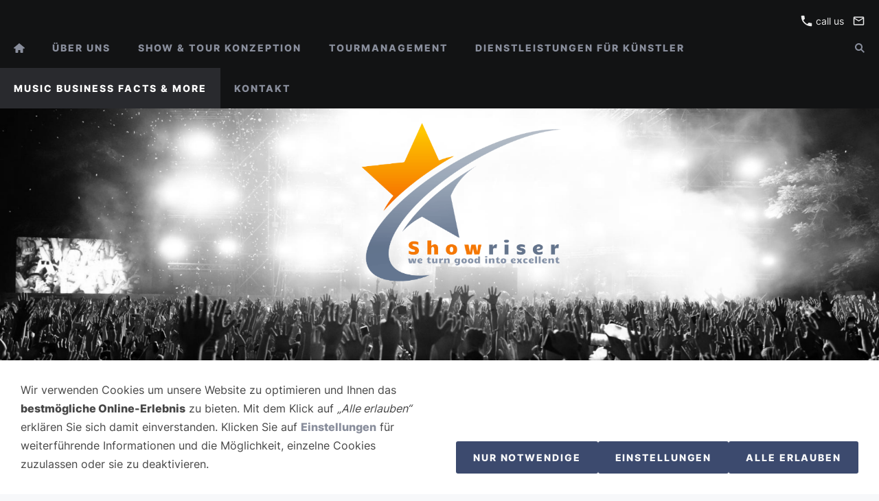

--- FILE ---
content_type: text/html; charset=utf-8
request_url: https://www.showriser.com/music-biz-facts/grundlagen-der-musikindustrie/die-rechtlichen-grundlagen-in-der-musikindustrie.html
body_size: 21272
content:
<!DOCTYPE html> <html lang="de" class="sqr"> <head> <meta charset="UTF-8"> <title>Die rechtlichen Grundlagen in der Musikindustrie</title> <meta name="viewport" content="width=device-width, initial-scale=1.0"> <meta name="theme-color" content="#121314" > <link rel="icon" sizes="16x16" href="../../images/pictures/layoutpictures/logo/favicon/showriser-favicon-16x16.png?w=16&amp;h=16&amp;r=3&amp;s=4a53415aa28ae6b66f5562d609e60b6623f30b7d"> <link rel="icon" sizes="32x32" href="../../images/pictures/layoutpictures/logo/favicon/showriser-favicon-16x16.png?w=32&amp;h=32&amp;r=3&amp;s=49e1be31a49ba5ce9dbe0d686af5b5ba6930dea5"> <link rel="icon" sizes="48x48" href="../../images/pictures/layoutpictures/logo/favicon/showriser-favicon-16x16.png?w=48&amp;h=48&amp;r=3&amp;s=2cf32c5d1878165b304edb5c82eecf23854d391a"> <link rel="icon" sizes="96x96" href="../../images/pictures/layoutpictures/logo/favicon/showriser-favicon-16x16.png?w=96&amp;h=96&amp;r=3&amp;s=1e42f2962541abb463bee268d6ddbeaf201c2eda"> <link rel="icon" sizes="144x144" href="../../images/pictures/layoutpictures/logo/favicon/showriser-favicon-16x16.png?w=144&amp;h=144&amp;r=3&amp;s=a641318091427d8fdccc8a77bfd7e5c71572d796"> <link rel="icon" sizes="196x196" href="../../images/pictures/layoutpictures/logo/favicon/showriser-favicon-196x196.png?w=192&amp;h=192&amp;r=3&amp;s=87dcd39416aaaefce5e0f716a8f260aea832170c"> <link rel="apple-touch-icon" sizes="152x152" href="../../images/pictures/layoutpictures/logo/favicon/showriser-favicon-196x196.png?w=152&amp;h=152&amp;r=3&amp;s=793437715ddc8682f0bdf0b684054646a9e3b00b"> <link rel="apple-touch-icon" sizes="167x167" href="../../images/pictures/layoutpictures/logo/favicon/showriser-favicon-196x196.png?w=167&amp;h=167&amp;r=3&amp;s=cdf286e9c7bd4efb347854e69deec45270a0b156"> <link rel="apple-touch-icon" href="../../images/pictures/layoutpictures/logo/favicon/showriser-favicon-196x196.png?w=180&amp;h=180&amp;r=3&amp;s=443d7ab3018723619b618d5d9e154cce0f557d6b"> <meta name="generator" content="SIQUANDO Pro (#5133-1937)"> <meta name="description" content="Erlangen Sie mit Showriser einen umfassenden Überblick über die Musikindustrie. Von historischen Trends bis zu rechtlichen Aspekten, wir bieten alle Tools für Ihre erfolgreiche Karriere."> <meta name="twitter:image" content="https://www.showriser.com/images/pictures/rechtliche-dienstleistungen.jpg?w=700&amp;s=7228338e2a8e5c76c0deb7e19a64952f6e94fcc3"> <meta property="og:title" content="Rechtliche Grundlagen in der Musikindustrie als Basis der Professionalität"> <meta property="og:description" content="Die Musikbranche ist ein komplexes Netzwerk aus kreativen Beiträgen, kommerziellen Interessen und vor allem rechtlichen Vorschriften. In diesem weltweiten Geschäft, das durch den Austausch und die V ..."> <meta property="og:image" content="https://www.showriser.com/images/pictures/rechtliche-dienstleistungen.jpg?w=700&amp;s=7228338e2a8e5c76c0deb7e19a64952f6e94fcc3"> <meta property="og:url" content="https://www.showriser.com/music-biz-facts/grundlagen-der-musikindustrie/die-rechtlichen-grundlagen-in-der-musikindustrie.html"> <link rel="stylesheet" href="../../classes/plugins/ngpluginlightbox/css/"> <link rel="stylesheet" href="../../classes/plugins/ngplugintypography/css/"> <link rel="stylesheet" href="../../classes/plugins/ngpluginlazyload/css/style.css"> <link rel="stylesheet" href="../../classes/plugins/ngplugincookiewarning/css/"> <link rel="stylesheet" href="../../classes/plugins/ngpluginlayout/ngpluginlayoutflexr/css/"> <link rel="stylesheet" href="../../classes/plugins/ngpluginparagraph/ngpluginparagraphbloghead/css/style.css"> <link rel="stylesheet" href="../../classes/plugins/ngpluginparagraph/ngpluginparagraphtoc/css/style.css"> <link rel="stylesheet" href="../../classes/plugins/ngpluginparagraph/ngpluginparagraphtext/css/sqrstyle.css"> <script src="../../js/jquery.js"></script> <script src="../../classes/plugins/ngpluginlightbox/js/lightbox.js"></script> <script src="../../classes/plugins/ngpluginlazyload/js/lazyload.js" defer="defer"></script> <script src="../../classes/plugins/ngpluginprotectpictures/js/protectpictures.js" defer="defer"></script> <script src="../../classes/plugins/ngplugincookiewarning/js/" defer="defer"></script> <script src="../../classes/plugins/ngpluginlayout/ngpluginlayoutflexr/js/sliderfixed.js" defer="defer"></script> <script src="../../classes/plugins/ngpluginlayout/ngpluginlayoutflexr/js/simple.js" defer="defer"></script> <script src="../../classes/plugins/ngpluginlayout/ngpluginlayoutflexr/js/searchbox.js" defer="defer"></script> <script src="../../classes/plugins/ngpluginparagraph/ngpluginparagraphbloghead/js/share.js" defer="defer"></script> <script src="../../classes/plugins/ngpluginparagraph/ngpluginparagraphtoc/js/toc.js" defer="defer"></script> <style> <!-- #ngparablogheadw7e7a150e35218191200305343847241>div { background-color:#ffffff;color: #696969; } #ngparablogheadw7e7a150e35218191200305343847241>div>h2, #ngparablogheadw7e7a150e35218191200305343847241>div>h3 { color:#696969; } #ngparablogheadw7e7a150e35218191200305343847241>div a { color:#696969;text-decoration:none;font-weight:normal; } #ngparablogheadw7e7a150e35218191200305343847241>div a:hover { color:#696969;text-decoration:underline;font-weight:normal; } @media (min-width: 1024px) { #ngparatextwithsidecaption-w7e7a1310202f26b5700305343847241 { display:flex; } #ngparatextwithsidecaption-w7e7a1310202f26b5700305343847241>.ngparatextwithsidecaption-caption { box-sizing:border-box;width:30%;margin-top:10px;text-align:right;padding-right:20px;border-right:2px solid #c3c3c3; } #ngparatextwithsidecaption-w7e7a1310202f26b5700305343847241>.ngparatextwithsidecaption-content { box-sizing:border-box;width:70%;padding-left:20px; } #ngparatextwithsidecaption-w7e7a1310202f26b5700305343847241>.ngparatextwithsidecaption-content>:first-child { margin-top:10px; } } @media (max-width: 1023px) { #ngparatextwithsidecaption-w7e7a1310202f26b5700305343847241>.ngparatextwithsidecaption-caption { border-bottom:2px solid #c3c3c3; } } @media (min-width: 1024px) { #ngparatextwithsidecaption-w7e7a13101f366396100305343847241 { display:flex; } #ngparatextwithsidecaption-w7e7a13101f366396100305343847241>.ngparatextwithsidecaption-caption { box-sizing:border-box;width:30%;margin-top:10px;text-align:right;padding-right:20px;border-right:2px solid #c3c3c3; } #ngparatextwithsidecaption-w7e7a13101f366396100305343847241>.ngparatextwithsidecaption-content { box-sizing:border-box;width:70%;padding-left:20px; } #ngparatextwithsidecaption-w7e7a13101f366396100305343847241>.ngparatextwithsidecaption-content>:first-child { margin-top:10px; } } @media (max-width: 1023px) { #ngparatextwithsidecaption-w7e7a13101f366396100305343847241>.ngparatextwithsidecaption-caption { border-bottom:2px solid #c3c3c3; } } @media (min-width: 1024px) { #ngparatextwithsidecaption-w7e7a131022382322600305343847241 { display:flex; } #ngparatextwithsidecaption-w7e7a131022382322600305343847241>.ngparatextwithsidecaption-caption { box-sizing:border-box;width:30%;margin-top:10px;text-align:right;padding-right:20px;border-right:2px solid #c3c3c3; } #ngparatextwithsidecaption-w7e7a131022382322600305343847241>.ngparatextwithsidecaption-content { box-sizing:border-box;width:70%;padding-left:20px; } #ngparatextwithsidecaption-w7e7a131022382322600305343847241>.ngparatextwithsidecaption-content>:first-child { margin-top:10px; } } @media (max-width: 1023px) { #ngparatextwithsidecaption-w7e7a131022382322600305343847241>.ngparatextwithsidecaption-caption { border-bottom:2px solid #c3c3c3; } } @media (min-width: 1024px) { #ngparatextwithsidecaption-w7e7a1310232735aad00305343847241 { display:flex; } #ngparatextwithsidecaption-w7e7a1310232735aad00305343847241>.ngparatextwithsidecaption-caption { box-sizing:border-box;width:30%;margin-top:10px;text-align:right;padding-right:20px;border-right:2px solid #c3c3c3; } #ngparatextwithsidecaption-w7e7a1310232735aad00305343847241>.ngparatextwithsidecaption-content { box-sizing:border-box;width:70%;padding-left:20px; } #ngparatextwithsidecaption-w7e7a1310232735aad00305343847241>.ngparatextwithsidecaption-content>:first-child { margin-top:10px; } } @media (max-width: 1023px) { #ngparatextwithsidecaption-w7e7a1310232735aad00305343847241>.ngparatextwithsidecaption-caption { border-bottom:2px solid #c3c3c3; } } @media (min-width: 1024px) { #ngparatextwithsidecaption-w7e7a1310241bed5d500305343847241 { display:flex; } #ngparatextwithsidecaption-w7e7a1310241bed5d500305343847241>.ngparatextwithsidecaption-caption { box-sizing:border-box;width:30%;margin-top:10px;text-align:right;padding-right:20px;border-right:2px solid #c3c3c3; } #ngparatextwithsidecaption-w7e7a1310241bed5d500305343847241>.ngparatextwithsidecaption-content { box-sizing:border-box;width:70%;padding-left:20px; } #ngparatextwithsidecaption-w7e7a1310241bed5d500305343847241>.ngparatextwithsidecaption-content>:first-child { margin-top:10px; } } @media (max-width: 1023px) { #ngparatextwithsidecaption-w7e7a1310241bed5d500305343847241>.ngparatextwithsidecaption-caption { border-bottom:2px solid #c3c3c3; } } @media (min-width: 1024px) { #ngparatextwithsidecaption-w7e7a1310243acaf9100305343847241 { display:flex; } #ngparatextwithsidecaption-w7e7a1310243acaf9100305343847241>.ngparatextwithsidecaption-caption { box-sizing:border-box;width:30%;margin-top:10px;text-align:right;padding-right:20px;border-right:2px solid #c3c3c3; } #ngparatextwithsidecaption-w7e7a1310243acaf9100305343847241>.ngparatextwithsidecaption-content { box-sizing:border-box;width:70%;padding-left:20px; } #ngparatextwithsidecaption-w7e7a1310243acaf9100305343847241>.ngparatextwithsidecaption-content>:first-child { margin-top:10px; } } @media (max-width: 1023px) { #ngparatextwithsidecaption-w7e7a1310243acaf9100305343847241>.ngparatextwithsidecaption-caption { border-bottom:2px solid #c3c3c3; } } @media (min-width: 1024px) { #ngparatextwithsidecaption-w7e7a13102520bc39400305343847241 { display:flex; } #ngparatextwithsidecaption-w7e7a13102520bc39400305343847241>.ngparatextwithsidecaption-caption { box-sizing:border-box;width:30%;margin-top:10px;text-align:right;padding-right:20px;border-right:2px solid #c3c3c3; } #ngparatextwithsidecaption-w7e7a13102520bc39400305343847241>.ngparatextwithsidecaption-content { box-sizing:border-box;width:70%;padding-left:20px; } #ngparatextwithsidecaption-w7e7a13102520bc39400305343847241>.ngparatextwithsidecaption-content>:first-child { margin-top:10px; } } @media (max-width: 1023px) { #ngparatextwithsidecaption-w7e7a13102520bc39400305343847241>.ngparatextwithsidecaption-caption { border-bottom:2px solid #c3c3c3; } } @media (min-width: 1024px) { #ngparatextwithsidecaption-w7e7a13102606e8a9a00305343847241 { display:flex; } #ngparatextwithsidecaption-w7e7a13102606e8a9a00305343847241>.ngparatextwithsidecaption-caption { box-sizing:border-box;width:30%;margin-top:10px;text-align:right;padding-right:20px;border-right:2px solid #c3c3c3; } #ngparatextwithsidecaption-w7e7a13102606e8a9a00305343847241>.ngparatextwithsidecaption-content { box-sizing:border-box;width:70%;padding-left:20px; } #ngparatextwithsidecaption-w7e7a13102606e8a9a00305343847241>.ngparatextwithsidecaption-content>:first-child { margin-top:10px; } } @media (max-width: 1023px) { #ngparatextwithsidecaption-w7e7a13102606e8a9a00305343847241>.ngparatextwithsidecaption-caption { border-bottom:2px solid #c3c3c3; } } --> </style>  <!-- Google tag (gtag.js) --> <script async src="https://www.googletagmanager.com/gtag/js?id=G-2ZJEX46YWY"></script> <script>
  window.dataLayer = window.dataLayer || [];
  function gtag(){dataLayer.push(arguments);}
  gtag('js', new Date());

  gtag('config', 'G-2ZJEX46YWY');
</script> <!-- Google Tag Manager --> <script>(function(w,d,s,l,i){w[l]=w[l]||[];w[l].push({'gtm.start':
new Date().getTime(),event:'gtm.js'});var f=d.getElementsByTagName(s)[0],
j=d.createElement(s),dl=l!='dataLayer'?'&l='+l:'';j.async=true;j.src=
'https://www.googletagmanager.com/gtm.js?id='+i+dl;f.parentNode.insertBefore(j,f);
})(window,document,'script','dataLayer','GTM-K65GNP2G');</script> <!-- End Google Tag Manager --> </head> <body> <!-- Google Tag Manager (noscript) --> <noscript><iframe src="https://www.googletagmanager.com/ns.html?id=GTM-K65GNP2G" height="0" width="0" style="display:none;visibility:hidden"></iframe></noscript> <!-- End Google Tag Manager (noscript) --> <div id="outercontainer"> <div id="filltop"> <div id="contactcontainer"> <div id="contact"> <a href="tel:+4924039617530"><svg width="24" height="24" viewBox="0 0 24.00 24.00"><path fill="currentColor" d="M 5.42457,10.521C 7.18458,13.98 10.0199,16.8029 13.4789,18.5754L 16.168,15.8862C 16.4974,15.5568 16.9868,15.447 17.4141,15.5926C 18.7831,16.0461 20.262,16.2897 21.7778,16.2897C 22.4498,16.2897 23,16.8399 23,17.5119L 23,21.7777C 23,22.4497 22.4498,22.9999 21.7778,22.9999C 10.301,22.9999 1.00002,13.6995 1.00002,2.22212C 1.00002,1.55014 1.55026,0.999901 2.22224,0.999901L 6.50002,0.999901C 7.17201,0.999901 7.72225,1.55014 7.72225,2.22212C 7.72225,3.7499 7.96693,5.21681 8.41866,6.5852C 8.55361,7.0131 8.4557,7.49001 8.1131,7.8319L 5.42457,10.521 Z "/></svg>&nbsp;call us</a> <a title="Senden Sie uns eine E-Mail-Nachricht" href="mailto:contact@showriser.com"><svg width="24" height="24" viewBox="0 0 24.00 24.00"><path fill="currentColor" d="M 20.8,3.19991L 3.19999,3.19991C 1.98988,3.19991 1.01076,4.18981 1.01076,5.39991L 0.999988,18.5999C 0.999988,19.8095 1.98988,20.7999 3.19999,20.7999L 20.8,20.7999C 22.0096,20.7999 23,19.8095 23,18.5999L 23,5.39991C 23,4.18981 22.0096,3.19991 20.8,3.19991 Z M 20.8,18.5999L 3.19999,18.5999L 3.19999,7.59991L 12,13.0999L 20.8,7.59991L 20.8,18.5999 Z M 12,10.8999L 3.19999,5.39991L 20.8,5.39991L 12,10.8999 Z "/></svg></a> </div> </div> <div id="navplaceholder"></div> <div id="navcontainer"> <div id="nav"> <div> <ul id="navsimple"> <li class="sqrnavhome"><a href="../../" title="Show Konzepte | Tourmanagement | Künstler Dienstleistungen"><span>Show Konzepte | Tourmanagement | Künstler Dienstleistungen</span></a></li> <li><a href="../../ueber-uns/"><span>Über uns</span></a></li> <li><a href="../../show-_-tour-konzeption/"><span>Show & Tour Konzeption</span></a></li> <li><a href="../../tourmanagement/"><span>Tourmanagement</span></a></li> <li><a href="../../dienstleistungen-fuer-kuenstler/"><span>Dienstleistungen für Künstler</span></a></li> <li class="active"><a href="../"><span>Music Business Facts & More</span></a></li> <li><a href="../../kontakt/"><span>Kontakt</span></a></li> </ul> </div> <div> <ul id="navshowfull"> <li class="sqrnavshow"> <a href="#"><span>Navigation einblenden</span></a> </li> </ul> <ul id="navfull"> <li class="sqrnavhide"> <a href="#"><span>Navigation ausblenden</span></a> </li> <li class="sqrnavhome"><a href="../../" title="Show Konzepte | Tourmanagement | Künstler Dienstleistungen"><span>Show Konzepte | Tourmanagement | Künstler Dienstleistungen</span></a></li> <li><a href="../../ueber-uns/"><span>Über uns</span></a></li> <li><a href="../../show-_-tour-konzeption/"><span>Show & Tour Konzeption</span></a></li> <li><a href="../../tourmanagement/"><span>Tourmanagement</span></a></li> <li><a href="../../dienstleistungen-fuer-kuenstler/"><span>Dienstleistungen für Künstler</span></a></li> <li><a href="../"><span>Music Business Facts & More</span></a> <ul> <li class="active"><a href="./"><span>Grundlagen der Musikindustrie</span></a></li> <li><a href="../musik-als-handwerkskunst/"><span>Musik als Handwerkskunst</span></a></li> <li><a href="../ratgeber-aus-der-praxis/"><span>Ratgeber aus der Praxis</span></a></li> </ul> </li> <li><a href="../../kontakt/"><span>Kontakt</span></a></li> </ul> <ul id="navextra"> <li class="sqrnavsearch"><a href="#"><span>Suchen</span></a> <ul><li> <form action="../../common/special/search.html" data-rest="../../classes/fts/rest/suggest/" data-maxbooster="3"> <input type="text" name="criteria" aria-label="Suchen" autocomplete="off" > </form> </li></ul> </li> </ul> </div> </div> </div> <div id="eyecatchercontainer"> <div id="eyecatcher" data-mobilewidth="1024" data-size="0" data-ratiodesktop="3.000" data-ratiomobile="1.333" data-autoprogress="5"> <div id="eyecatcherstage"> <img class="eyecatcherchild" src="../../images/pictures/layoutpictures/eyecatcher/showriser-ec-2.png?w=1920&amp;r=1&amp;s=6dde292f5be0d95b276f1ac0ff1c55c99c309b95" data-src-desktop="../../images/pictures/layoutpictures/eyecatcher/showriser-ec-2.png?w=1920&amp;r=1&amp;s=6dde292f5be0d95b276f1ac0ff1c55c99c309b95" data-src-mobile="../../images/pictures/layoutpictures/eyecatcher/showriser-ec-2.png?w=1024&amp;r=2&amp;s=2cf84da795e89ea19de9c22f386fb16f320cc1d4" alt="Showriser "> </div> </div> </div> </div> <div id="contentcontainercontainer"> <div id="contentcontainer" > <div id="contentbox"> <div id="maincontainer"> <div id="main" class="sqrmain1col "> <div id="content"> <div class="sqrallwaysboxed" > <h1>Die rechtlichen Grundlagen in der Musikindustrie</h1> </div> <div class="sqrallwaysfullwidth " > <a class="ngpar" id="ngparw7e7a150e35218191200305343847241"></a> <div class="paragraph" style="margin-bottom:30px;"><div class="sqpparabloghead sqpparablogheadmarginleftandright" id="ngparablogheadw7e7a150e35218191200305343847241"> <img src="../../images/pictures/rechtliche-dienstleistungen.jpg?w=1920&amp;r=1&amp;s=47d60c24043e9eae523f79f88be474569541bc5a" width="1920" height="640" alt="Rechtliche Dienstleistungen"> <div> <img src="../../images/pictures/layoutpictures/logo/ds-pb.jpg?w=64&amp;h=64&amp;r=3&amp;s=fa1973c3f07805db167d6655c0818e4a440e079e" srcset="../../images/pictures/layoutpictures/logo/ds-pb.jpg?w=64&amp;h=64&amp;r=3&amp;s=fa1973c3f07805db167d6655c0818e4a440e079e 1x, ../../images/pictures/layoutpictures/logo/ds-pb.jpg?w=128&amp;h=128&amp;r=3&amp;s=ba0c00d96f642ea0030e5726cffcd6e1ae31c081 2x" width="64" height="64" alt="Dirk Rudat"> <em>Dienstag, 28. Februar 2023 von Dirk Rudat</em> <h2>Rechtliche Grundlagen in der Musikindustrie als Basis der Professionalität</h2> <p style="font-family:'Courier New',Courier,monospace"><span style="font-family:Inter,Verdana,Helvetica,sans-serif;font-size:15px">Die Musikbranche ist ein komplexes Netzwerk aus kreativen Beiträgen, kommerziellen Interessen und vor allem rechtlichen Vorschriften. In diesem weltweiten Geschäft, das durch den Austausch und die Verbreitung von Musik definiert ist, sind rechtliche Aspekte von entscheidender Bedeutung. Sie bestimmen nicht nur die Produktion, Vermarktung und den Verkauf von Musik, sondern auch den Schutz der Rechte und Interessen der Künstler und aller anderen beteiligten Parteien.</span></p><p style="font-family:'Courier New',Courier,monospace"><span style="font-family:Inter,Verdana,Helvetica,sans-serif;font-size:15px">Für eine sichere Navigation und fundierte Entscheidungsfindung in der Musikbranche ist ein grundlegendes Verständnis der rechtlichen Rahmenbedingungen unerlässlich. Diese betreffen eine Vielzahl von Bereichen, von den spezifischen Rechten der Urheber und Interpreten bis hin zu Fragen der Lizenzierung, des Vertriebs und der Vermarktung von Musik. Auch Themen wie Datenschutz und Vertragsrecht sind von großer Bedeutung.</span></p><p style="font-family:'Courier New',Courier,monospace"><span style="font-family:Inter,Verdana,Helvetica,sans-serif;font-size:15px">Unabhängig von Ihrer spezifischen Rolle in der Musikbranche - ob als Künstler, Produzent, Manager, Mitarbeiter eines Plattenlabels oder in einer anderen Position - sind Kenntnisse der rechtlichen Grundlagen entscheidend. Sie ermöglichen es Ihnen, Ihre Rechte zu verstehen, Ihre Interessen zu vertreten und Risiken zu minimieren.</span></p><p style="font-family:'Courier New',Courier,monospace"><span style="font-family:Inter,Verdana,Helvetica,sans-serif;font-size:15px">In den folgenden Abschnitten werden wir die wichtigsten rechtlichen Aspekte der Musikbranche genauer beleuchten. Unser Ziel ist es, ein klareres Bild der rechtlichen Landschaft zu zeichnen und dabei zu helfen, die Komplexität und Vielfalt der rechtlichen Fragen, die sich in der Musikbranche stellen, zu verstehen. Dabei werden wir sowohl Themen auf nationaler als auch auf internationaler Ebene behandeln.</span></p><p><span style="font-size:15px"/></p> <ul> <li><a href="https://www.facebook.com/sharer/sharer.php?u=https%3A%2F%2Fwww.showriser.com%2Fmusic-biz-facts%2Fgrundlagen-der-musikindustrie%2Fdie-rechtlichen-grundlagen-in-der-musikindustrie.html" title="Bei Facebook teilen" target="_blank"><svg width="24" height="24" viewBox="0 0 24.00 24.00"><path fill="currentColor" d="M 13.8333,8.33334L 13.8333,6.15052C 13.8333,5.16512 14.051,4.66667 15.5807,4.66667L 17.5,4.66667L 17.5,1L 14.2974,1C 10.3729,1 9.07813,2.79896 9.07813,5.88697L 9.07813,8.33334L 6.5,8.33334L 6.5,12L 9.07813,12L 9.07813,23L 13.8333,23L 13.8333,12L 17.0646,12L 17.5,8.33334L 13.8333,8.33334 Z "/></svg></a></li> <li><a href="https://twitter.com/intent/tweet?text=Rechtliche+Grundlagen+in+der+Musikindustrie+als+Basis+der+Professionalit%C3%A4t&amp;url=https%3A%2F%2Fwww.showriser.com%2Fmusic-biz-facts%2Fgrundlagen-der-musikindustrie%2Fdie-rechtlichen-grundlagen-in-der-musikindustrie.html" title="Bei X (Twitter) teilen" target="_blank"><svg width="24" height="24" viewBox="0 0 24.00 24.00"><path fill="currentColor" d="M 14.093,10.2785L 22.283,0.758276L 20.3422,0.758276L 13.2308,9.02455L 7.551,0.758276L 1,0.758276L 9.58901,13.2583L 1,23.2417L 2.94088,23.2417L 10.4507,14.5123L 16.449,23.2417L 23,23.2417L 14.0925,10.2785L 14.093,10.2785 Z M 11.4347,13.3685L 10.5644,12.1237L 3.6402,2.21934L 6.62126,2.21934L 12.2092,10.2125L 13.0795,11.4572L 20.3431,21.8471L 17.3621,21.8471L 11.4347,13.3689L 11.4347,13.3685 Z "/></svg></a></li> <li><a href="https://plus.google.com/share?url=https%3A%2F%2Fwww.showriser.com%2Fmusic-biz-facts%2Fgrundlagen-der-musikindustrie%2Fdie-rechtlichen-grundlagen-in-der-musikindustrie.html" title="Bei Google+ teilen" target="_blank"><svg width="24" height="24" viewBox="0 0 24.00 24.00"><path fill="currentColor" d="M 15.786,13.1173L 14.7443,12.3353L 14.7407,12.3323C 14.407,12.0701 14.1707,11.8562 14.1707,11.4913C 14.1707,11.0916 14.4599,10.8141 14.7948,10.4927L 14.8215,10.467C 15.9684,9.59805 17.3831,8.50322 17.3831,6.19678C 17.3831,4.65414 16.7006,3.63495 16.0498,2.89038L 16.7925,2.89038L 20.2475,1.00032L 12.6042,1.00032C 11.1537,1.00032 9.01416,1.18504 7.18821,2.63701L 7.18088,2.65133C 5.93178,3.68861 5.18611,5.20485 5.18611,6.70012C 5.18611,7.91415 5.68475,9.11473 6.5541,9.99035C 7.78139,11.2263 9.32059,11.4868 10.3957,11.4868C 10.4795,11.4868 10.5651,11.4852 10.6518,11.4814C 10.6083,11.6515 10.5802,11.8435 10.5802,12.0726C 10.5802,12.6984 10.788,13.178 11.0431,13.5729C 9.67064,13.6835 7.71271,13.9439 6.1807,14.8488C 3.92778,16.1411 3.75247,18.0491 3.75247,18.6032C 3.75247,20.7915 5.79757,22.9997 10.3665,22.9997C 15.6134,22.9997 18.3587,20.148 18.3587,17.3308C 18.3587,15.2025 17.0508,14.1424 15.786,13.1173 Z M 8.60505,5.34717C 8.60505,4.58205 8.77802,4.00368 9.13515,3.57739C 9.50822,3.12767 10.1764,2.82544 10.7977,2.82544C 11.9363,2.82544 12.6842,3.68501 13.1109,4.40609C 13.6378,5.29608 13.965,6.47342 13.965,7.47847C 13.965,7.76151 13.965,8.62298 13.3815,9.18501C 12.9834,9.56795 12.3101,9.83525 11.744,9.83525C 10.5698,9.83525 9.82804,8.99303 9.41257,8.28649C 8.8172,7.27367 8.60505,6.10405 8.60505,5.34717 Z M 15.5418,18.4104C 15.5418,19.9822 14.0979,20.9586 11.7732,20.9586C 9.02077,20.9586 7.17143,19.7786 7.17143,18.0225C 7.17143,16.5254 8.40512,15.9154 9.33639,15.5871C 10.4214,15.2398 11.8735,15.1687 12.2037,15.1687C 12.4274,15.1687 12.5523,15.1687 12.701,15.1819C 14.803,16.6258 15.5418,17.251 15.5418,18.4104 Z "/></svg></a></li> <li><a href="https://www.linkedin.com/shareArticle?mini=true&amp;url=https%3A%2F%2Fwww.showriser.com%2Fmusic-biz-facts%2Fgrundlagen-der-musikindustrie%2Fdie-rechtlichen-grundlagen-in-der-musikindustrie.html&amp;title=Rechtliche+Grundlagen+in+der+Musikindustrie+als+Basis+der+Professionalit%C3%A4t&amp;summary=Die+Musikbranche+ist+ein+komplexes+Netzwerk+aus+kreativen+Beitr%C3%A4gen%2C+kommerziellen+Interessen+und+vor+allem+rechtlichen+Vorschriften.+In+diesem+weltweiten+Gesch%C3%A4ft%2C+das+durch+den+Austausch+und+die+V+..." title="Bei LinkedIn teilen" target="_blank"><svg width="24" height="24" viewBox="0 0 24.00 24.00"><path fill="currentColor" d="M 21.2407,1L 2.87966,1C 1.8768,1 1.00002,1.72207 1.00002,2.71346L 1.00002,21.1146C 1.00002,22.1118 1.8768,23 2.87966,23L 21.2349,23C 22.2436,23 23,22.106 23,21.1146L 23,2.71346C 23.0057,1.72207 22.2436,1 21.2407,1 Z M 7.8195,19.3381L 4.66764,19.3381L 4.66764,9.53867L 7.8195,9.53867L 7.8195,19.3381 Z M 6.35245,8.04871L 6.32953,8.04871C 5.32093,8.04871 4.66764,7.29798 4.66764,6.35816C 4.66764,5.40113 5.33814,4.66762 6.36965,4.66762C 7.40117,4.66762 8.03154,5.39542 8.05446,6.35816C 8.05446,7.29798 7.40117,8.04871 6.35245,8.04871 Z M 19.3381,19.3381L 16.1863,19.3381L 16.1863,13.9799C 16.1863,12.6962 15.7278,11.8195 14.5874,11.8195C 13.7164,11.8195 13.2006,12.4097 12.9714,12.9828C 12.8854,13.1891 12.8625,13.4699 12.8625,13.7564L 12.8625,19.3381L 9.71061,19.3381L 9.71061,9.53867L 12.8625,9.53867L 12.8625,10.9026C 13.3209,10.2493 14.0373,9.30945 15.7049,9.30945C 17.7737,9.30945 19.3381,10.6733 19.3381,13.6131L 19.3381,19.3381 Z "/></svg></a></li> <li><a href="https://www.xing.com/spi/shares/new?url=https%3A%2F%2Fwww.showriser.com%2Fmusic-biz-facts%2Fgrundlagen-der-musikindustrie%2Fdie-rechtlichen-grundlagen-in-der-musikindustrie.html" title="Bei XING teilen" target="_blank"><svg width="24" height="24" viewBox="0 0 24.00 24.00"><path fill="currentColor" d="M 10.5734,9.73878C 10.4847,9.8984 9.34526,11.9202 7.15496,15.8042C 6.91553,16.2121 6.62733,16.4161 6.29037,16.4161L 3.11134,16.4161C 2.92512,16.4161 2.78767,16.3407 2.69899,16.19C 2.61032,16.0392 2.61032,15.8796 2.69899,15.7111L 6.06425,9.75208C 6.07312,9.75208 6.07312,9.74765 6.06425,9.73878L 3.92272,6.02769C 3.81631,5.83261 3.81188,5.66856 3.90942,5.53554C 3.98923,5.40253 4.13111,5.33602 4.33507,5.33602L 7.5141,5.33602C 7.8688,5.33602 8.16144,5.53554 8.39199,5.93458L 10.5734,9.73878 Z M 21.2943,1.19929C 21.3919,1.34117 21.3919,1.50522 21.2943,1.69144L 14.2712,14.1149L 14.2712,14.1282L 18.7405,22.3086C 18.838,22.4859 18.8425,22.65 18.7538,22.8007C 18.6651,22.9338 18.5232,23.0003 18.3281,23.0003L 15.1491,23.0003C 14.7767,23.0003 14.484,22.8007 14.2712,22.4017L 9.76203,14.1282C 9.92165,13.8445 12.276,9.66784 16.8251,1.59833C 17.0468,1.19929 17.3305,0.999769 17.6764,0.999769L 20.882,0.999769C 21.0771,0.999769 21.2145,1.06628 21.2943,1.19929 Z "/></svg></a></li> <li><a href="mailto:?subject=Rechtliche%20Grundlagen%20in%20der%20Musikindustrie%20als%20Basis%20der%20Professionalit%C3%A4t&amp;body=Die%20Musikbranche%20ist%20ein%20komplexes%20Netzwerk%20aus%20kreativen%20Beitr%C3%A4gen%2C%20kommerziellen%20Interessen%20und%20vor%20allem%20rechtlichen%20Vorschriften.%20In%20diesem%20weltweiten%20Gesch%C3%A4ft%2C%20das%20durch%20den%20Austausch%20und%20die%20V%20...%0A%0Ahttps%3A%2F%2Fwww.showriser.com%2Fmusic-biz-facts%2Fgrundlagen-der-musikindustrie%2Fdie-rechtlichen-grundlagen-in-der-musikindustrie.html" title="Per E-Mail teilen"><svg width="24" height="24" viewBox="0 0 24.00 24.00"><path fill="currentColor" d="M 20.8,3.19991L 3.19999,3.19991C 1.98988,3.19991 1.01076,4.18981 1.01076,5.39991L 0.999988,18.5999C 0.999988,19.8095 1.98988,20.7999 3.19999,20.7999L 20.8,20.7999C 22.0096,20.7999 23,19.8095 23,18.5999L 23,5.39991C 23,4.18981 22.0096,3.19991 20.8,3.19991 Z M 20.8,18.5999L 3.19999,18.5999L 3.19999,7.59991L 12,13.0999L 20.8,7.59991L 20.8,18.5999 Z M 12,10.8999L 3.19999,5.39991L 20.8,5.39991L 12,10.8999 Z "/></svg></a></li> </ul> </div> </div></div> </div> <div class="sqrallwaysboxed " > <a class="ngpar" id="ngparw7e7a13101f3629fbe00305343847241"></a> <h2 class="sqrallwaysboxed" style="text-align:left;">INHALT</h2> <div class="paragraph" style="margin-bottom:30px;"><ul class="ngcontent ngparatoc ngparatoc-cols-1" style="list-style: url(../../classes/plugins/ngpluginparagraph/ngpluginparagraphtoc/styles/img/?f=hollowsquare&amp;c=555555)"> <li> <a href="#ngaw7e7a1310202f26b5700305343847241">Vertragsrecht in der Musikindustrie: Ein Schlüsselelement</a> </li> <li> <a href="#ngaw7e7a13101f366396100305343847241">Urheberrecht: Der Schutz der Kreativen</a> </li> <li> <a href="#ngaw7e7a131022382322600305343847241">Wettbewerbsrecht: Ein fairer Markt für alle</a> </li> <li> <a href="#ngaw7e7a1310232735aad00305343847241">Lizenzrecht in der Musikindustrie: Monetarisierung des geschaffenen</a> </li> <li> <a href="#ngaw7e7a1310241bed5d500305343847241">Veröffentlichungsrecht in der Musikindustrie</a> </li> <li> <a href="#ngaw7e7a1310243acaf9100305343847241">Künstlerrecht in der Musikindustrie</a> </li> <li> <a href="#ngaw7e7a13102520bc39400305343847241">Datenschutzrecht und Online-Recht in der Musikindustrie</a> </li> <li> <a href="#ngaw7e7a13102606e8a9a00305343847241">Rechte Dritter in der Musikindustrie</a> </li> <li> <a href="#ngaw7e7a1310263109c4d00305343847241">Die häufigsten Vertragsformen und was sie besagen</a> </li> </ul></div> </div> <div class="sqrallwaysboxed " data-sqranchor="" id="ngaw7e7a1310202f26b5700305343847241"> <a class="ngpar" id="ngparw7e7a1310202f26b5700305343847241"></a> <div class="paragraph" style="margin-bottom:30px;"><div class="ngparatextwithsidecaption" id="ngparatextwithsidecaption-w7e7a1310202f26b5700305343847241"> <h2 class="ngparatextwithsidecaption-caption">Vertragsrecht in der Musikindustrie: Ein Schlüsselelement</h2> <div class="ngparatextwithsidecaption-content"><p style="font-family:'Courier New',Courier,monospace;font-size:16px"><span style="font-family:Inter,Verdana,Helvetica,sans-serif;font-size:15px">Das Vertragsrecht ist ein zentraler Aspekt in der Musikindustrie, der formelle Vereinbarungen und Verpflichtungen zwischen verschiedenen Akteuren regelt. Es ist in vielen Situationen relevant, vom ersten Kontakt eines Künstlers mit einem Plattenlabel oder Manager, über Lizenzvereinbarungen für die Nutzung von Musik in verschiedenen Medien, bis hin zu Live-Auftrittsverträgen für Konzerte und Tourneen.</span></p><p style="font-family:'Courier New',Courier,monospace;font-size:16px"><span style="font-family:Inter,Verdana,Helvetica,sans-serif;font-size:15px"/></p><p style="font-family:'Courier New',Courier,monospace;font-size:16px"><span style="font-family:Inter,Verdana,Helvetica,sans-serif;font-size:15px">Verträge stellen für Künstler die rechtliche Basis ihrer Beziehung zu Plattenlabels, Managern, Buchungsagenten und anderen Beteiligten dar. Sie definieren genaue Bedingungen für Vergütung, kreative Kontrolle und Urheberrechte und sind daher entscheidend für die Karriereentwicklung eines Künstlers. Diese Vereinbarungen können auch Bestimmungen zu Marketing und Promotion, zur Veröffentlichung von Musikwerken und zur Verteilung der daraus resultierenden Einnahmen enthalten.</span></p><p style="font-family:'Courier New',Courier,monospace;font-size:16px"><span style="font-family:Inter,Verdana,Helvetica,sans-serif;font-size:15px"/></p><p style="font-family:'Courier New',Courier,monospace;font-size:16px"><span style="font-family:Inter,Verdana,Helvetica,sans-serif;font-size:15px">Für Unternehmen sind Verträge essenziell, um ihre kommerziellen Interessen zu schützen und die Rentabilität von Investitionen in Künstler und ihre Musik zu gewährleisten. Sie bieten einen rechtlichen Rahmen, innerhalb dessen sie die Musik vermarkten und verkaufen können, und legen auch die Verpflichtungen des Künstlers gegenüber dem Unternehmen fest.</span></p><p style="font-family:'Courier New',Courier,monospace;font-size:16px"><span style="font-family:Inter,Verdana,Helvetica,sans-serif;font-size:15px"/></p><p style="font-family:'Courier New',Courier,monospace;font-size:16px"><span style="font-family:Inter,Verdana,Helvetica,sans-serif;font-size:15px">Internationales Vertragsrecht kann jedoch zusätzliche Herausforderungen darstellen, da verschiedene Länder unterschiedliche Gesetzgebungen und Interpretationen des Urheberrechts haben. Daher ist eine gründliche Kenntnis der internationalen Rechtslandschaft und ein Verständnis für die Besonderheiten der Vertragsauslegung in verschiedenen Ländern von entscheidender Bedeutung.</span></p><p style="font-family:'Courier New',Courier,monospace;font-size:16px"><span style="font-family:Inter,Verdana,Helvetica,sans-serif;font-size:15px"/></p><p style="font-family:'Courier New',Courier,monospace;font-size:16px"><span style="font-family:Inter,Verdana,Helvetica,sans-serif;font-size:15px">In Bezug auf die Vergütung sind Verträge das primäre Mittel zur Festlegung der finanziellen Bedingungen zwischen Künstlern und Unternehmen. Sie können spezifische Zahlungsvereinbarungen, Provisionsstrukturen und sogar Bedingungen für zukünftige Erträge aus bestimmten Einnahmequellen wie Streaming-Diensten und Synchronisationsdeals festlegen.</span></p><p style="font-family:'Courier New',Courier,monospace;font-size:16px"><span style="font-family:Inter,Verdana,Helvetica,sans-serif;font-size:15px"/></p><p style="font-family:'Courier New',Courier,monospace;font-size:16px"><span style="font-family:Inter,Verdana,Helvetica,sans-serif;font-size:15px">Die Bedeutung des Vertragsrechts erfordert, dass alle Beteiligten in der Musikindustrie ein grundlegendes Verständnis dieser Materie haben oder auf die Dienste von Fachleuten zurückgreifen, die auf Musikrecht spezialisiert sind. Diese rechtliche Expertise kann dazu beitragen, Verträge auszuhandeln und zu erstellen, die die Interessen der beteiligten Parteien schützen und gleichzeitig der sich ständig verändernden Dynamik der Musikindustrie Rechnung tragen.</span></p></div> </div></div> </div> <div class="sqrallwaysboxed " data-sqranchor="" id="ngaw7e7a13101f366396100305343847241"> <a class="ngpar" id="ngparw7e7a13101f366396100305343847241"></a> <div class="paragraph" style="margin-bottom:30px;"><div class="ngparatextwithsidecaption" id="ngparatextwithsidecaption-w7e7a13101f366396100305343847241"> <h2 class="ngparatextwithsidecaption-caption">Urheberrecht: Der Schutz der Kreativen</h2> <div class="ngparatextwithsidecaption-content"><p style="font-family:'Courier New',Courier,monospace;font-size:16px"><span style="font-family:Inter,Verdana,Helvetica,sans-serif;font-size:15px">Das Urheberrecht spielt in der Musikindustrie eine entscheidende Rolle. Es schützt die Rechte von Künstlern, Komponisten, Textdichtern und anderen Kreativen, die musikalische Werke schaffen. Ein angemessenes Verständnis des Urheberrechts ist entscheidend, um die Rechte an Musikwerken zu schützen und deren Verwendung und Verbreitung zu regulieren.</span></p><p style="font-family:'Courier New',Courier,monospace;font-size:16px"><span style="font-family:Inter,Verdana,Helvetica,sans-serif;font-size:15px"/></p><p style="font-family:'Courier New',Courier,monospace;font-size:16px"><span style="font-family:Inter,Verdana,Helvetica,sans-serif;font-size:15px">Jede Musikkomposition und jeder Liedtext werden im Moment seiner Schöpfung automatisch durch das Urheberrecht geschützt. Dieses Recht ermöglicht es dem Schöpfer des Werkes - dem Urheber - zu kontrollieren, wer das Werk nutzen darf und unter welchen Umständen. Darüber hinaus gibt es dem Urheber das Recht, für die Nutzung seines Werkes Vergütungen zu erhalten.</span></p><p style="font-family:'Courier New',Courier,monospace;font-size:16px"><span style="font-family:Inter,Verdana,Helvetica,sans-serif;font-size:15px"/></p><p style="font-family:'Courier New',Courier,monospace;font-size:16px"><span style="font-family:Inter,Verdana,Helvetica,sans-serif;font-size:15px">Das deutsche Urheberrecht ist im Urheberrechtsgesetz (UrhG) verankert. Es verleiht dem Urheber einer musikalischen Komposition das ausschließliche Recht, über die Nutzung seines Werkes zu entscheiden. Dabei ist es wichtig zu betonen, dass das Urheberrecht unübertragbar ist. Während der Urheber die ausschließlichen Rechte an seinem Werk behält, kann er Nutzungsrechte an Dritte, wie beispielsweise Musikverlage oder Plattenlabels, einräumen.</span></p><p style="font-family:'Courier New',Courier,monospace;font-size:16px"><span style="font-family:Inter,Verdana,Helvetica,sans-serif;font-size:15px"/></p><p style="font-family:'Courier New',Courier,monospace;font-size:16px"><span style="font-family:Inter,Verdana,Helvetica,sans-serif;font-size:15px">In Großbritannien bietet das Copyright, Designs and Patents Act 1988 ähnliche Schutzmechanismen. Es gibt jedoch Unterschiede in Bezug auf die Dauer des Schutzes und bestimmte Bestimmungen, die den Schutz von Musikwerken betreffen.</span></p><p style="font-family:'Courier New',Courier,monospace;font-size:16px"><span style="font-family:Inter,Verdana,Helvetica,sans-serif;font-size:15px"/></p><p style="font-family:'Courier New',Courier,monospace;font-size:16px"><span style="font-family:Inter,Verdana,Helvetica,sans-serif;font-size:15px">In der digitalen Ära stellt das Urheberrecht Künstler und Industrie vor neue Herausforderungen. Die weit verbreitete digitale Verbreitung von Musik führt zu Fragen nach der angemessenen Vergütung und Kontrolle der Nutzung von Musikwerken. Hier spielen Verwertungsgesellschaften wie die GEMA in Deutschland und die PRS for Music in Großbritannien eine zentrale Rolle. Sie sammeln Lizenzgebühren für die Nutzung urheberrechtlich geschützter Werke und verteilen diese an die Rechteinhaber.</span></p><p style="font-family:'Courier New',Courier,monospace;font-size:16px"><span style="font-family:Inter,Verdana,Helvetica,sans-serif;font-size:15px"/></p><p style="font-family:'Courier New',Courier,monospace;font-size:16px"><span style="font-family:Inter,Verdana,Helvetica,sans-serif;font-size:15px">Die Unterschiede in den Urheberrechtssystemen verschiedener Länder und die Komplexität des Rechtsgebiets selbst machen es unabdingbar, dass alle in der Musikindustrie tätigen Akteure ein fundiertes Verständnis des Urheberrechts haben oder Zugang zu Fachleuten mit entsprechender Expertise haben. Nur so können sie sicherstellen, dass die Rechte von Künstlern gewahrt und die ihnen zustehenden Vergütungen ordnungsgemäß ausgezahlt werden. Ein korrektes Verständnis des Urheberrechts ist somit eine Voraussetzung für eine faire und transparente Musikindustrie.</span></p><p style="font-weight:bold;font-style:italic;font-family:'Courier New',Courier,monospace;font-size:15px"></p></div> </div></div> </div> <div class="sqrallwaysboxed " data-sqranchor="" id="ngaw7e7a131022382322600305343847241"> <a class="ngpar" id="ngparw7e7a131022382322600305343847241"></a> <div class="paragraph" style="margin-bottom:30px;"><div class="ngparatextwithsidecaption" id="ngparatextwithsidecaption-w7e7a131022382322600305343847241"> <h2 class="ngparatextwithsidecaption-caption">Wettbewerbsrecht: Ein fairer Markt für alle</h2> <div class="ngparatextwithsidecaption-content"><p style="font-family:'Courier New',Courier,monospace;font-size:16px"><span style="font-family:Inter,Verdana,Helvetica,sans-serif;font-size:15px">Das Wettbewerbsrecht ist ein weiterer wichtiger rechtlicher Aspekt in der Musikindustrie, der dafür sorgt, dass der Wettbewerb zwischen den Akteuren der Branche fair und auf einem gleichmäßigen Spielfeld stattfindet. Es schützt Künstler, Plattenfirmen und andere Akteure in der Branche vor unfairen Geschäftspraktiken und sorgt für eine gesunde und dynamische Marktumgebung.</span></p><p style="font-family:'Courier New',Courier,monospace;font-size:16px"><span style="font-family:Inter,Verdana,Helvetica,sans-serif;font-size:15px"/></p><p style="font-family:'Courier New',Courier,monospace;font-size:16px"><span style="font-family:Inter,Verdana,Helvetica,sans-serif;font-size:15px">Das Wettbewerbsrecht kommt ins Spiel, wenn ein Unternehmen einen dominanten Marktanteil erlangt oder Praktiken anwendet, die den freien und fairen Wettbewerb einschränken könnten. Zum Beispiel könnten Praktiken wie Preisabsprachen, Marktmonopolisierung oder die Verwendung exklusiver Verträge, die Künstlern die Möglichkeit verwehren, mit anderen Firmen zusammenzuarbeiten, als wettbewerbswidrig angesehen werden.</span></p><p style="font-family:'Courier New',Courier,monospace;font-size:16px"><span style="font-family:Inter,Verdana,Helvetica,sans-serif;font-size:15px"/></p><p style="font-family:'Courier New',Courier,monospace;font-size:16px"><span style="font-family:Inter,Verdana,Helvetica,sans-serif;font-size:15px">Für Künstler kann das Wettbewerbsrecht Schutz vor Praktiken bieten, die ihre kreative Freiheit oder ihre Fähigkeit, ihre Arbeit auf dem Markt zu präsentieren, einschränken könnten. Zum Beispiel könnte eine exklusive Vertragsvereinbarung, die einen Künstler daran hindert, seine Musik auf bestimmten Plattformen zu veröffentlichen oder mit bestimmten Unternehmen zusammenzuarbeiten, durch das Wettbewerbsrecht angefochten werden.</span></p><p style="font-family:'Courier New',Courier,monospace;font-size:16px"><span style="font-family:Inter,Verdana,Helvetica,sans-serif;font-size:15px"/></p><p style="font-family:'Courier New',Courier,monospace;font-size:16px"><span style="font-family:Inter,Verdana,Helvetica,sans-serif;font-size:15px">Auf Unternehmensebene gewährleistet das Wettbewerbsrecht, dass keine Firma die Branche monopolisieren oder unfaire Taktiken anwenden kann, um andere aus dem Geschäft zu drängen. Dies fördert ein gesundes und dynamisches Geschäftsumfeld, in dem Innovation und kreativer Ausdruck gedeihen können.</span></p><p style="font-family:'Courier New',Courier,monospace;font-size:16px"><span style="font-family:Inter,Verdana,Helvetica,sans-serif;font-size:15px"/></p><p style="font-family:'Courier New',Courier,monospace;font-size:16px"><span style="font-family:Inter,Verdana,Helvetica,sans-serif;font-size:15px">In einem globalen Kontext ist das Wettbewerbsrecht besonders relevant, da viele Musikunternehmen über nationale Grenzen hinweg agieren. Internationale Wettbewerbsregulierungen und -gesetze kommen zur Anwendung, um sicherzustellen, dass die Geschäftspraktiken der Unternehmen in verschiedenen Ländern den lokalen und globalen Wettbewerbsnormen entsprechen.</span></p><p style="font-family:'Courier New',Courier,monospace;font-size:16px"><span style="font-family:Inter,Verdana,Helvetica,sans-serif;font-size:15px"/></p><p style="font-family:'Courier New',Courier,monospace;font-size:16px"><span style="font-family:Inter,Verdana,Helvetica,sans-serif;font-size:15px">Im Hinblick auf die Vergütung kann das Wettbewerbsrecht dazu beitragen, faire Preise und Vergütungspraktiken zu gewährleisten. Es kann verhindern, dass Unternehmen ihre dominante Marktposition nutzen, um Künstler zu unterbezahlen oder unfaire Geschäftsbedingungen zu diktieren.</span></p><p style="font-family:'Courier New',Courier,monospace;font-size:16px"><span style="font-family:Inter,Verdana,Helvetica,sans-serif;font-size:15px"/></p><p style="font-family:'Courier New',Courier,monospace;font-size:16px"><span style="font-family:Inter,Verdana,Helvetica,sans-serif;font-size:15px">Daher ist ein Verständnis des Wettbewerbsrechts für jeden Akteur in der Musikindustrie von großer Bedeutung. Es bietet einen rechtlichen Rahmen, der faire Geschäftspraktiken fördert, die Interessen von Künstlern schützt und zur Aufrechterhaltung eines dynamischen und vielfältigen Musikmarktes beiträgt. Es ist empfehlenswert, bei rechtlichen Fragen oder Unklarheiten rechtlichen Beistand in Anspruch zu nehmen.</span></p></div> </div></div> </div> <div class="sqrallwaysboxed " data-sqranchor="" id="ngaw7e7a1310232735aad00305343847241"> <a class="ngpar" id="ngparw7e7a1310232735aad00305343847241"></a> <div class="paragraph" style="margin-bottom:30px;"><div class="ngparatextwithsidecaption" id="ngparatextwithsidecaption-w7e7a1310232735aad00305343847241"> <h2 class="ngparatextwithsidecaption-caption">Lizenzrecht in der Musikindustrie: Monetarisierung des geschaffenen</h2> <div class="ngparatextwithsidecaption-content"><p style="font-family:'Courier New',Courier,monospace;font-size:16px"><span style="font-family:Inter,Verdana,Helvetica,sans-serif;font-size:15px">Das Lizenzrecht ist ein wichtiger Aspekt der Musikindustrie, der die Nutzung und Verbreitung von Musikwerken regelt. Es erlaubt Künstlern, Komponisten, Plattenlabels und anderen Rechteinhabern, ihre Werke anderen zur Nutzung zur Verfügung zu stellen, während sie ihre Rechte und finanziellen Interessen schützen. </span></p><p style="font-family:'Courier New',Courier,monospace;font-size:16px"><span style="font-family:Inter,Verdana,Helvetica,sans-serif;font-size:15px"/></p><p style="font-family:'Courier New',Courier,monospace;font-size:16px"><span style="font-family:Inter,Verdana,Helvetica,sans-serif;font-size:15px">Es gibt verschiedene Arten von Lizenzen in der Musikindustrie, die je nach Nutzungszweck und Verwendungszweck unterschiedliche Bedingungen haben. Eine der häufigsten Arten von Lizenzen ist die Urheberrechtslizenz, die es einem Dritten erlaubt, das urheberrechtlich geschützte Werk zu nutzen. </span></p><p style="font-family:'Courier New',Courier,monospace;font-size:16px"><span style="font-family:Inter,Verdana,Helvetica,sans-serif;font-size:15px"/></p><p style="font-family:'Courier New',Courier,monospace;font-size:16px"><span style="font-family:Inter,Verdana,Helvetica,sans-serif;font-size:15px">Eine weitere wichtige Art von Lizenz ist die Master-Lizenz, die die Verwendung eines bereits aufgenommenen Musikwerks regelt. Darüber hinaus gibt es Lizenzvereinbarungen für die öffentliche Aufführung von Musik. </span></p><p style="font-family:'Courier New',Courier,monospace;font-size:16px"><span style="font-family:Inter,Verdana,Helvetica,sans-serif;font-size:15px"/></p><p style="font-family:'Courier New',Courier,monospace;font-size:16px"><span style="font-family:Inter,Verdana,Helvetica,sans-serif;font-size:15px">In der heutigen globalisierten Musikindustrie spielen internationale Lizenzvereinbarungen eine immer wichtigere Rolle. Das Lizenzrecht ist von zentraler Bedeutung für die Wertschöpfung in der Musikindustrie, da es den Rechteinhabern ermöglicht, ihre kreativen Werke zu monetarisieren und gleichzeitig anderen die Möglichkeit gibt, von diesen Werken zu profitieren.</span></p></div> </div></div> </div> <div class="sqrallwaysboxed " data-sqranchor="" id="ngaw7e7a1310241bed5d500305343847241"> <a class="ngpar" id="ngparw7e7a1310241bed5d500305343847241"></a> <div class="paragraph" style="margin-bottom:30px;"><div class="ngparatextwithsidecaption" id="ngparatextwithsidecaption-w7e7a1310241bed5d500305343847241"> <h2 class="ngparatextwithsidecaption-caption">Veröffentlichungsrecht in der Musikindustrie</h2> <div class="ngparatextwithsidecaption-content"><p style="font-family:'Courier New',Courier,monospace;font-size:16px"><span style="font-family:Inter,Verdana,Helvetica,sans-serif;font-size:15px">Das Veröffentlichungsrecht, auch als Musikrecht bekannt, ist ein entscheidendes Element in der Musikindustrie. Es regelt die Eigentumsrechte an Musik und deren Verwendung. Dazu gehört das Urheberrecht, das Leistungsschutzrecht und das Verlagsrecht, die alle zusammenwirken, um die kreativen und finanziellen Interessen von Künstlern, Komponisten, Textern und anderen Beteiligten zu schützen.</span></p><p style="font-family:'Courier New',Courier,monospace;font-size:16px"><span style="font-family:Inter,Verdana,Helvetica,sans-serif;font-size:15px"/></p><p style="font-family:'Courier New',Courier,monospace;font-size:16px"><span style="font-family:Inter,Verdana,Helvetica,sans-serif;font-size:15px">Das Urheberrecht spielt eine zentrale Rolle in der Musikindustrie. Es schützt die Urheber von Musikwerken und gibt ihnen das ausschließliche Recht, ihre Werke zu vervielfältigen, zu verbreiten, öffentlich aufzuführen und zu bearbeiten. </span></p><p style="font-family:'Courier New',Courier,monospace;font-size:16px"><span style="font-family:Inter,Verdana,Helvetica,sans-serif;font-size:15px"/></p><p style="font-family:'Courier New',Courier,monospace;font-size:16px"><span style="font-family:Inter,Verdana,Helvetica,sans-serif;font-size:15px">Das Leistungsschutzrecht schützt die Leistungen der ausübenden Künstler, Produzenten und Rundfunkveranstalter. Das Verlagsrecht regelt die Verwaltung der Urheberrechte durch Musikverlage. </span></p><p style="font-family:'Courier New',Courier,monospace;font-size:16px"><span style="font-family:Inter,Verdana,Helvetica,sans-serif;font-size:15px"/></p><p style="font-family:'Courier New',Courier,monospace;font-size:16px"><span style="font-family:Inter,Verdana,Helvetica,sans-serif;font-size:15px">Das Veröffentlichungsrecht ist komplex und erfordert spezifisches Fachwissen. Es ist entscheidend für das Funktionieren der Musikindustrie, da es sicherstellt, dass Kreative für ihre Arbeit entlohnt werden und dass Musik auf eine Weise verwendet wird, die ihre Rechte respektiert.</span></p></div> </div></div> </div> <div class="sqrallwaysboxed " data-sqranchor="" id="ngaw7e7a1310243acaf9100305343847241"> <a class="ngpar" id="ngparw7e7a1310243acaf9100305343847241"></a> <div class="paragraph" style="margin-bottom:30px;"><div class="ngparatextwithsidecaption" id="ngparatextwithsidecaption-w7e7a1310243acaf9100305343847241"> <h2 class="ngparatextwithsidecaption-caption">Künstlerrecht in der Musikindustrie</h2> <div class="ngparatextwithsidecaption-content"><p style="font-family:'Courier New',Courier,monospace;font-size:16px"><span style="font-family:Inter,Verdana,Helvetica,sans-serif;font-size:15px">Die Künstlerrechte sind ein fundamentales Element. Sie definieren die rechtlichen Beziehungen zwischen Künstlern, Produzenten, Verlagen und anderen Akteuren in der Branche. Künstlerrechte umfassen im Wesentlichen Urheberrechte und verwandte Schutzrechte, sowie Vertragsrechte.</span></p><p style="font-family:'Courier New',Courier,monospace;font-size:16px"><span style="font-family:Inter,Verdana,Helvetica,sans-serif;font-size:15px"/></p><p style="font-family:'Courier New',Courier,monospace;font-size:16px"><span style="font-family:Inter,Verdana,Helvetica,sans-serif;font-size:15px">Urheberrechte sind dabei das Herzstück der rechtlichen Anerkennung für Kreative und ihre Werke. Verwandte Schutzrechte umfassen im Allgemeinen die Rechte der ausübenden Künstler, der Hersteller von Tonträgern und der Sendeunternehmen. </span></p><p style="font-family:'Courier New',Courier,monospace;font-size:16px"><span style="font-family:Inter,Verdana,Helvetica,sans-serif;font-size:15px"/></p><p style="font-family:'Courier New',Courier,monospace;font-size:16px"><span style="font-family:Inter,Verdana,Helvetica,sans-serif;font-size:15px">Die Vertragsrechte beziehen sich auf die rechtlichen Beziehungen zwischen den verschiedenen Akteuren in der Musikindustrie. Sie regeln unter anderem die Bedingungen für die Übertragung und Lizenzierung von Urheberrechten und verwandten Schutzrechten, sowie die Verpflichtungen und Vergütungen der verschiedenen Parteien.</span></p><p style="font-family:'Courier New',Courier,monospace;font-size:16px"><span style="font-family:Inter,Verdana,Helvetica,sans-serif;font-size:15px"/></p><p style="font-family:'Courier New',Courier,monospace;font-size:16px"><span style="font-family:Inter,Verdana,Helvetica,sans-serif;font-size:15px">Die Künstlerrechte sind jedoch nicht nur rechtlicher Natur, sondern haben auch eine große wirtschaftliche Bedeutung. Sie sind die Grundlage für die Monetarisierung von Musik und ermöglichen es Künstlern und anderen Rechteinhabern, Einnahmen aus ihrer kreativen Arbeit zu generieren.</span></p></div> </div></div> </div> <div class="sqrallwaysboxed " data-sqranchor="" id="ngaw7e7a13102520bc39400305343847241"> <a class="ngpar" id="ngparw7e7a13102520bc39400305343847241"></a> <div class="paragraph" style="margin-bottom:30px;"><div class="ngparatextwithsidecaption" id="ngparatextwithsidecaption-w7e7a13102520bc39400305343847241"> <h2 class="ngparatextwithsidecaption-caption">Datenschutzrecht und Online-Recht in der Musikindustrie</h2> <div class="ngparatextwithsidecaption-content"><p style="font-family:'Courier New',Courier,monospace;font-size:16px"><span style="font-family:Inter,Verdana,Helvetica,sans-serif;font-size:15px">Datenschutz und Online-Recht sind entscheidende Aspekte in der modernen Musikindustrie. Da die Musikbranche zunehmend digitalisiert wird, müssen Künstler, Labels, Manager und andere Akteure in der Branche sich mit den rechtlichen Rahmenbedingungen auseinandersetzen, die das Online-Geschäft mit Musik regeln.</span></p><p style="font-family:'Courier New',Courier,monospace;font-size:16px"><span style="font-family:Inter,Verdana,Helvetica,sans-serif;font-size:15px"/></p><p style="font-family:'Courier New',Courier,monospace;font-size:16px"><span style="font-family:Inter,Verdana,Helvetica,sans-serif;font-size:15px">Der Datenschutz ist ein zentraler Aspekt des Online-Rechts, der sowohl für Künstler als auch für Musikunternehmen von großer Bedeutung ist. Ein weiterer wichtiger Bereich des Online-Rechts in der Musikindustrie ist das Urheberrecht. </span></p><p style="font-family:'Courier New',Courier,monospace;font-size:16px"><span style="font-family:Inter,Verdana,Helvetica,sans-serif;font-size:15px"/></p><p style="font-family:'Courier New',Courier,monospace;font-size:16px"><span style="font-family:Inter,Verdana,Helvetica,sans-serif;font-size:15px">Auch das Recht der öffentlichen Wahrnehmung, das sich auf die Verwendung von Musik in öffentlichen Räumen bezieht, ist im Online-Kontext von Bedeutung. Datenschutz und Online-Recht sind daher zentrale Herausforderungen für die Musikindustrie im digitalen Zeitalter.</span></p><p style="font-family:'Courier New',Courier,monospace;font-size:16px"><span style="font-family:Inter,Verdana,Helvetica,sans-serif;font-size:15px"/></p></div> </div></div> </div> <div class="sqrallwaysboxed " data-sqranchor="" id="ngaw7e7a13102606e8a9a00305343847241"> <a class="ngpar" id="ngparw7e7a13102606e8a9a00305343847241"></a> <div class="paragraph" style="margin-bottom:30px;"><div class="ngparatextwithsidecaption" id="ngparatextwithsidecaption-w7e7a13102606e8a9a00305343847241"> <h2 class="ngparatextwithsidecaption-caption">Rechte Dritter in der Musikindustrie</h2> <div class="ngparatextwithsidecaption-content"><p style="font-family:'Courier New',Courier,monospace;font-size:16px"><span style="font-family:Inter,Verdana,Helvetica,sans-serif;font-size:15px">In der Musikindustrie spielen Rechte Dritter eine wesentliche Rolle. Sie stellen sicher, dass Künstler, Songwriter, Produzenten und andere beteiligte Parteien entsprechend für ihre Arbeit entschädigt werden. Dabei beziehen sich Rechte Dritter auf verschiedene Aspekte, einschließlich, aber nicht beschränkt auf Urheberrechte, Aufführungsrechte und mechanische Rechte.</span></p><p style="font-family:'Courier New',Courier,monospace;font-size:16px"><span style="font-family:Inter,Verdana,Helvetica,sans-serif;font-size:15px">Urheberrechte sind wahrscheinlich die bekannteste Form von Rechten in der Musikindustrie. Aufführungsrechte sind ein weiterer wichtiger Aspekt der Rechte Dritter in der Musikindustrie. Mechanische Rechte beziehen sich auf das Recht, ein musikalisches Werk zu reproduzieren und zu vertreiben.</span></p><p style="font-family:'Courier New',Courier,monospace;font-size:16px"><span style="font-family:Inter,Verdana,Helvetica,sans-serif;font-size:15px">Es gibt auch eine Vielzahl von weiteren Rechten, die in der Musikindustrie relevant sind. Die genaue Ausgestaltung dieser Rechte kann je nach Rechtsordnung variieren und ist oft Gegenstand komplexer rechtlicher Verhandlungen.</span></p></div> </div></div> </div> <div class="sqrallwaysboxed " data-sqranchor="Die häufigsten Vertragsformen und was sie besagen" id="ngaw7e7a1310263109c4d00305343847241"> <a class="ngpar" id="ngparw7e7a1310263109c4d00305343847241"></a> <h2 class="sqrallwaysboxed">Die häufigsten Vertragsformen und was sie besagen</h2> <div class="paragraph" style="margin-bottom:30px;"> <p style="font-family:'Courier New',Courier,monospace;font-size:16px"><span style="font-family:Inter,Verdana,Helvetica,sans-serif;font-size:15px">Künstler, insbesondere in der Musikindustrie, neigen dazu, sich von Vertragsangelegenheiten fernzuhalten, da diese oft als trocken und fernab von ihrer kreativen Leidenschaft angesehen werden. Dennoch ist das Verständnis für die verschiedenen Vertragsarten und deren Regelungen von entscheidender Bedeutung, um potenzielle rechtliche Fallstricke zu vermeiden.</span></p><p style="font-family:'Courier New',Courier,monospace;font-size:16px"><span style="font-family:Inter,Verdana,Helvetica,sans-serif;font-size:15px">Es ist wichtig zu betonen, dass die spezifischen Verträge und rechtlichen Fragen, mit denen Künstler konfrontiert sind, stark von ihren individuellen Karrierewegen und Geschäftsentscheidungen abhängen. Daher ist die Unterstützung durch einen professionellen Rechtsbeistand und ein gründliches Verständnis der rechtlichen Rahmenbedingungen unerlässlich, um die Rechte und Interessen von Künstlern in der Musikbranche effektiv zu schützen und zu fördern.</span></p><p style="font-family:'Courier New',Courier,monospace;font-size:16px"><span style="font-family:Inter,Verdana,Helvetica,sans-serif;font-size:15px">In der Musikindustrie sind Musiker und Künstler mit einer Vielzahl von Verträgen und rechtlichen Bereichen konfrontiert, die ihre künstlerische Karriere und geschäftliche Aktivitäten regeln.</span></p><p style="font-family:'Courier New',Courier,monospace;font-size:16px"><span style="font-family:Inter,Verdana,Helvetica,sans-serif;font-size:15px">Einige der wichtigsten Verträge sind:</span></p><p style="font-family:'Courier New',Courier,monospace;font-size:16px"><span style="font-weight:bold;font-family:Inter,Verdana,Helvetica,sans-serif;font-size:15px">Künstlerverträge:</span><span style="font-family:Inter,Verdana,Helvetica,sans-serif;font-size:15px"> (auch oft Plattenvertrag genannt) Sie sind eine der grundlegendsten Vereinbarungen in der Musikindustrie. Sie regeln die Beziehung zwischen einem Künstler und einem Plattenlabel. In diesen Verträgen werden Themen wie die Rechte an aufgenommener Musik, Vergütung, Veröffentlichungspläne, Werbung und Promotion geregelt.</span></p><p style="font-family:'Courier New',Courier,monospace;font-size:16px"><span style="font-weight:bold;font-family:Inter,Verdana,Helvetica,sans-serif;font-size:15px">Verlagsverträge:</span><span style="font-family:Inter,Verdana,Helvetica,sans-serif;font-size:15px"> Verlagsverträge regeln die Beziehung zwischen einem Künstler und einem Musikverlag. Sie beinhalten die Rechte an geschriebenen Songs und Kompositionen, die Nutzung der Musik in verschiedenen Medien wie Film, Fernsehen oder Werbung und die Sammlung von Tantiemen (Royalties) für die Verwendung der Musik.</span></p><p style="font-family:'Courier New',Courier,monospace;font-size:16px"><span style="font-weight:bold;font-family:Inter,Verdana,Helvetica,sans-serif;font-size:15px">Booking-Verträge:</span><span style="font-family:Inter,Verdana,Helvetica,sans-serif;font-size:15px"> Booking-Verträge werden zwischen einem Künstler und einem Konzertveranstalter oder einer Booking-Agentur abgeschlossen. Sie legen die Bedingungen für Live-Auftritte und Tourneen fest, einschließlich Honoraren, Zeitplan, technischer Anforderungen und anderen Details.</span></p><p style="font-family:'Courier New',Courier,monospace;font-size:16px"><span style="font-weight:bold;font-family:Inter,Verdana,Helvetica,sans-serif;font-size:15px">Management-Verträge:</span><span style="font-family:Inter,Verdana,Helvetica,sans-serif;font-size:15px"> Management-Verträge regeln die Beziehung zwischen einem Künstler und seinem Manager. Sie beschreiben die Verpflichtungen und Aufgaben des Managers, die Dauer der Zusammenarbeit, die Vergütung und die Beendigung des Vertrags.</span></p><p style="font-family:'Courier New',Courier,monospace;font-size:16px"><span style="font-weight:bold;font-family:Inter,Verdana,Helvetica,sans-serif;font-size:15px">Urheberrecht und Musiklizenzierung:</span><span style="font-family:Inter,Verdana,Helvetica,sans-serif;font-size:15px"> Das Urheberrecht schützt die geistigen Eigentumsrechte von Künstlern und Komponisten an ihren Werken. Es regelt die Verwendung, Reproduktion und Verbreitung von Musik und anderen kreativen Werken. Musiklizenzierungsverträge erlauben anderen Parteien die Nutzung der Musik gegen eine Gebühr, beispielsweise in Film- und TV-Produktionen, Werbung oder Online-Plattformen.</span></p><p style="font-family:'Courier New',Courier,monospace;font-size:16px"><span style="font-weight:bold;font-family:Inter,Verdana,Helvetica,sans-serif;font-size:15px">Verträge mit Tournee- und Bühnenpersonal:</span><span style="font-family:Inter,Verdana,Helvetica,sans-serif;font-size:15px"> Bei Konzerten und Tourneen haben Musiker oft Verträge mit verschiedenen Bühnenmitarbeitern wie Tontechnikern, Lichttechnikern, Roadies und anderen, die für die technische Umsetzung der Live-Auftritte verantwortlich sind.</span></p><p style="font-family:'Courier New',Courier,monospace;font-size:16px"><span style="font-weight:bold;font-family:Inter,Verdana,Helvetica,sans-serif;font-size:15px">Synchronisationsverträge:</span><span style="font-family:Inter,Verdana,Helvetica,sans-serif;font-size:15px"> Synchronisationsverträge regeln die Lizenzierung von Musik für die Verwendung in Film, Fernsehen, Werbung oder anderen audiovisuellen Medien. Sie legen die Bedingungen für die Nutzung der Musik fest, einschließlich der Vergütung für den Künstler oder den Musikverlag.</span></p><p style="font-family:'Courier New',Courier,monospace;font-size:16px"><span style="font-weight:bold;font-family:Inter,Verdana,Helvetica,sans-serif;font-size:15px">Bandmitglieder-Vereinbarungen:</span><span style="font-family:Inter,Verdana,Helvetica,sans-serif;font-size:15px"> Wenn ein Künstler oder eine Band aus mehreren Mitgliedern besteht, können Bandmitglieder-Vereinbarungen abgeschlossen werden, um die Rechte und Pflichten jedes Bandmitglieds sowie die Verteilung von Einnahmen und Entscheidungsprozessen innerhalb der Band zu regeln.</span></p><p style="font-family:'Courier New',Courier,monospace;font-size:16px"><span style="font-weight:bold;font-family:Inter,Verdana,Helvetica,sans-serif;font-size:15px">Spezial-Management-Verträge</span><span style="font-family:Inter,Verdana,Helvetica,sans-serif;font-size:15px">: Neben den bereits erwähnten Management-Verträgen können Künstler auch Verträge mit Spezial-Agenturen abschließen, die sich auf bestimmte Aspekte ihrer Karriere konzentrieren, wie z. B. Public Relations (PR)-Agenturen oder Social-Media-Agenturen.</span></p><p style="font-family:'Courier New',Courier,monospace;font-size:16px"><span style="font-weight:bold;font-family:Inter,Verdana,Helvetica,sans-serif;font-size:15px">Lizenzverträge für Merchandising:</span><span style="font-family:Inter,Verdana,Helvetica,sans-serif;font-size:15px"> Künstler nutzen ihre Marken und Abbildungen oft für Merchandising-Produkte wie T-Shirts, Poster, Schmuck oder andere Fanartikel. Lizenzverträge regeln die Nutzung der Marken und Bilder auf diesen Produkten durch Dritte.</span></p><p style="font-family:'Courier New',Courier,monospace;font-size:16px"><span style="font-weight:bold;font-family:Inter,Verdana,Helvetica,sans-serif;font-size:15px">Online-Distributionsverträge:</span><span style="font-family:Inter,Verdana,Helvetica,sans-serif;font-size:15px"> In der digitalen Ära ist die Online-Distribution von Musik über Plattformen wie Spotify, Apple Music oder Amazon Music von entscheidender Bedeutung. Online-Distributionsverträge regeln die Bedingungen für die Bereitstellung der Musik auf diesen Plattformen und die damit verbundenen Einnahmen.</span></p><p style="font-family:'Courier New',Courier,monospace;font-size:16px"><span style="font-weight:bold;font-family:Inter,Verdana,Helvetica,sans-serif;font-size:15px">Verträge für Songwriting und Musikproduktion:</span><span style="font-family:Inter,Verdana,Helvetica,sans-serif;font-size:15px"> Wenn Künstler Songs für andere Künstler schreiben oder als Musikproduzenten für andere Künstler arbeiten, können spezielle Verträge geschlossen werden, um die Rechte und Vergütung für diese Arbeiten zu regeln.</span></p><p style="font-family:'Courier New',Courier,monospace;font-size:16px"><span style="font-weight:bold;font-family:Inter,Verdana,Helvetica,sans-serif;font-size:15px">Verträge mit Musikvertriebsunternehmen: </span><span style="font-family:Inter,Verdana,Helvetica,sans-serif;font-size:15px">Musikvertriebsunternehmen sind darauf spezialisiert, Musik über verschiedene Kanäle zu vertreiben. Künstler können mit solchen Unternehmen Verträge abschließen, um ihre Musik auf physischen Tonträgern (wie CDs und Vinyl) oder digital (als Downloads oder Streaming) zu vertreiben.</span></p><p style="font-family:'Courier New',Courier,monospace;font-size:16px"><span style="font-weight:bold;font-family:Inter,Verdana,Helvetica,sans-serif;font-size:15px">Verträge für Kooperationen und Sponsoring:</span><span style="font-family:Inter,Verdana,Helvetica,sans-serif;font-size:15px"> Wenn Künstler Kooperationen mit Marken oder Unternehmen eingehen oder von ihnen gesponsert werden, werden Verträge geschlossen, um die Bedingungen, Leistungen und Vergütung für diese Partnerschaften festzulegen.</span></p><p style="font-family:'Courier New',Courier,monospace;font-size:16px"><span style="font-weight:bold;font-family:Inter,Verdana,Helvetica,sans-serif;font-size:15px">Verträge für Musikproduktionsstudios</span><span style="font-family:Inter,Verdana,Helvetica,sans-serif;font-size:15px">: Wenn Künstler in professionellen Musikproduktionsstudios aufnehmen, werden Verträge abgeschlossen, um die Nutzung der Studios, die technischen Anforderungen, die Produktionskosten und andere Aspekte der Aufnahmen zu regeln.</span></p><p style="font-family:'Courier New',Courier,monospace;font-size:16px"><span style="font-weight:bold;font-family:Inter,Verdana,Helvetica,sans-serif;font-size:15px">Lizenzverträge für Soundtracks und Filmmusik:</span><span style="font-family:Inter,Verdana,Helvetica,sans-serif;font-size:15px"> Musiker können auch Verträge über die Lizenzierung ihrer Musik für Soundtracks von Filmen, TV-Serien oder Videospielen abschließen. Diese Verträge regeln die Verwendung der Musik in den jeweiligen Medien.</span></p><p style="font-family:'Courier New',Courier,monospace;font-size:16px"><span style="font-weight:bold;font-family:Inter,Verdana,Helvetica,sans-serif;font-size:15px">Sampling- und Remix-Verträge: </span><span style="font-family:Inter,Verdana,Helvetica,sans-serif;font-size:15px">Wenn Künstler Samples oder Remixe von bereits vorhandener Musik verwenden, müssen sie entsprechende Genehmigungen von den Originalrechteinhabern einholen. Sampling- und Remix-Verträge regeln die rechtlichen Aspekte dieser Verwendungen.</span></p><p style="font-family:'Courier New',Courier,monospace;font-size:16px"><span style="font-weight:bold;font-family:Inter,Verdana,Helvetica,sans-serif;font-size:15px">Verträge für Live-Auftritte und Festivals:</span><span style="font-family:Inter,Verdana,Helvetica,sans-serif;font-size:15px"> Neben den bereits erwähnten Booking-Verträgen können Künstler auch Verträge mit Live-Musikveranstaltern und Festivalorganisatoren abschließen. Diese regeln die Bedingungen für Live-Auftritte, Gagen, technische Anforderungen und weitere Details.</span></p><p style="font-family:'Courier New',Courier,monospace;font-size:16px"><span style="font-weight:bold;font-family:Inter,Verdana,Helvetica,sans-serif;font-size:15px">Verträge für Ko-Komponisten und Ko-Autoren:</span><span style="font-family:Inter,Verdana,Helvetica,sans-serif;font-size:15px"> Wenn Künstler Songs in Zusammenarbeit mit anderen Komponisten oder Songwritern schreiben, können sie Verträge über die Rechte, die Aufteilung von Royalties und andere Aspekte der Zusammenarbeit abschließen.</span></p><p style="font-family:'Courier New',Courier,monospace;font-size:16px"><span style="font-weight:bold;font-family:Inter,Verdana,Helvetica,sans-serif;font-size:15px">Verträge für Musikvideoproduktionen:</span><span style="font-family:Inter,Verdana,Helvetica,sans-serif;font-size:15px"> Wenn Künstler Musikvideos drehen, werden Verträge mit Produktionsfirmen oder Regisseuren abgeschlossen, um die Bedingungen für die Produktion, die Budgets, die Rechte an den Videos und die Verwendung festzulegen.</span></p><p style="font-family:'Courier New',Courier,monospace;font-size:16px"><span style="font-weight:bold;font-family:Inter,Verdana,Helvetica,sans-serif;font-size:15px">Verträge für Social-Media-Influencer:</span><span style="font-family:Inter,Verdana,Helvetica,sans-serif;font-size:15px"> Künstler nutzen oft ihre Social-Media-Präsenz, um ihre Musik zu bewerben und ihre Fans zu erreichen. Verträge mit Social-Media-Influencern regeln die Bedingungen für Werbeaktionen, Sponsored Posts und andere Kooperationen.</span></p><p style="font-family:'Courier New',Courier,monospace;font-size:16px"><span style="font-weight:bold;font-family:Inter,Verdana,Helvetica,sans-serif;font-size:15px">Verträge für Produktplatzierungen:</span><span style="font-family:Inter,Verdana,Helvetica,sans-serif;font-size:15px"> Künstler können auch Verträge mit Marken oder Unternehmen abschließen, um ihre Musik oder ihren Namen in Werbung oder Marketingkampagnen einzubinden.</span></p><p style="font-family:'Courier New',Courier,monospace;font-size:16px"><span style="font-weight:bold;font-family:Inter,Verdana,Helvetica,sans-serif;font-size:15px">Verträge für Merchandising-Lizenzen:</span><span style="font-family:Inter,Verdana,Helvetica,sans-serif;font-size:15px"> Wenn Künstler ihre Marken und Logos auf Merchandising-Produkten verwenden möchten, schließen sie Verträge mit Unternehmen ab, die die Lizenzrechte für den Verkauf und die Verwendung dieser Produkte erhalten.</span></p><p style="font-family:'Courier New',Courier,monospace;font-size:16px"><span style="font-weight:bold;font-family:Inter,Verdana,Helvetica,sans-serif;font-size:15px">Verträge für Songplatzierungen:</span><span style="font-family:Inter,Verdana,Helvetica,sans-serif;font-size:15px"> Künstler können Verträge abschließen, um ihre Songs in Film- und Fernsehproduktionen oder Werbungen zu platzieren. Diese Verträge regeln die Bedingungen und die Vergütung für die Nutzung der Musik.</span></p><p style="font-family:'Courier New',Courier,monospace;font-size:16px"><span style="font-weight:bold;font-family:Inter,Verdana,Helvetica,sans-serif;font-size:15px">Verträge für Sound Design und Sample Libraries:</span><span style="font-family:Inter,Verdana,Helvetica,sans-serif;font-size:15px"> Wenn Künstler ihre eigenen Klänge und Soundeffekte erstellen oder ihre Sounds für Sample Libraries lizenzieren, werden entsprechende Verträge abgeschlossen.</span></p><p style="font-family:'Courier New',Courier,monospace;font-size:16px"><span style="font-weight:bold;font-family:Inter,Verdana,Helvetica,sans-serif;font-size:15px">Verträge für Gastauftritte und Kollaborationen:</span><span style="font-family:Inter,Verdana,Helvetica,sans-serif;font-size:15px"> Künstler können auch Gastbeiträge auf Songs anderer Künstler leisten oder mit anderen Musikern zusammenarbeiten. In solchen Fällen werden Verträge geschlossen, um die Einzelheiten und die Vergütung für diese Zusammenarbeit festzulegen.</span></p><p style="font-family:'Courier New',Courier,monospace;font-size:16px"><span style="font-weight:bold;font-family:Inter,Verdana,Helvetica,sans-serif;font-size:15px">Verträge für Musikinstrumenten-Endorsements:</span><span style="font-family:Inter,Verdana,Helvetica,sans-serif;font-size:15px"> Berühmte Musiker können Verträge mit Musikinstrument Herstellern abschließen, um deren Produkte zu fördern und zu repräsentieren.</span></p><p style="font-family:'Courier New',Courier,monospace;font-size:16px"><span style="font-weight:bold;font-family:Inter,Verdana,Helvetica,sans-serif;font-size:15px">Verträge für Musiklizenzierung in öffentlichen Veranstaltungsorten:</span><span style="font-family:Inter,Verdana,Helvetica,sans-serif;font-size:15px"> Wenn Künstler ihre Musik in öffentlichen Veranstaltungsorten wie Bars, Clubs oder Restaurants spielen lassen möchten, müssen sie Verträge mit den Veranstaltern oder Betreibern abschließen, um die entsprechenden Lizenzgebühren zu regeln.</span></p><p style="font-family:'Courier New',Courier,monospace;font-size:16px"><span style="font-weight:bold;font-family:Inter,Verdana,Helvetica,sans-serif;font-size:15px">Verträge für Crowdfunding-Kampagnen:</span><span style="font-family:Inter,Verdana,Helvetica,sans-serif;font-size:15px"> Künstler können Crowdfunding-Kampagnen starten, um ihre Projekte zu finanzieren. In solchen Fällen werden Verträge mit den Crowdfunding-Plattformen abgeschlossen, um die Bedingungen der Kampagne zu regeln.</span></p><p style="font-family:'Courier New',Courier,monospace;font-size:16px"><span style="font-weight:bold;font-family:Inter,Verdana,Helvetica,sans-serif;font-size:15px">Verträge für die Verwendung von Musik in Online-Videos und Social Media:</span><span style="font-family:Inter,Verdana,Helvetica,sans-serif;font-size:15px"> Künstler können ihre Musik in YouTube-Videos oder Social-Media-Posts verwenden. In solchen Fällen müssen sie Verträge über die Lizenzierung und die Vergütung der Nutzung ihrer Musik in diesen Medien abschließen.</span></p><p style="font-family:'Courier New',Courier,monospace;font-size:16px"><span style="font-weight:bold;font-family:Inter,Verdana,Helvetica,sans-serif;font-size:15px">Verträge für Künstlerische Zusammenarbeit:</span><span style="font-family:Inter,Verdana,Helvetica,sans-serif;font-size:15px"> Künstler können Verträge abschließen, um mit anderen Musikern, Bands, Produzenten oder Songwritern zusammenzuarbeiten und gemeinsam an musikalischen Projekten zu arbeiten.</span></p><p style="font-family:'Courier New',Courier,monospace;font-size:16px"><span style="font-weight:bold;font-family:Inter,Verdana,Helvetica,sans-serif;font-size:15px">Verträge für Sample-Clearance:</span><span style="font-family:Inter,Verdana,Helvetica,sans-serif;font-size:15px"> Wenn Künstler Samples aus bereits veröffentlichten Songs verwenden möchten, müssen sie Verträge abschließen, um die erforderlichen Genehmigungen und Lizenzen von den Originalrechteinhabern zu erhalten.</span></p><p style="font-family:'Courier New',Courier,monospace;font-size:16px"><span style="font-weight:bold;font-family:Inter,Verdana,Helvetica,sans-serif;font-size:15px">Verträge für Musikberater und Berater für Karriereentwicklung:</span><span style="font-family:Inter,Verdana,Helvetica,sans-serif;font-size:15px"> Künstler können auch Verträge mit Beratern und Experten abschließen, die ihnen bei der strategischen Planung ihrer Karriere und bei der Erreichung ihrer Ziele in der Musikindustrie helfen.</span></p><p style="font-family:'Courier New',Courier,monospace;font-size:16px"><span style="font-weight:bold;font-family:Inter,Verdana,Helvetica,sans-serif;font-size:15px">Verträge für Musikwettbewerbe und Talentshows:</span><span style="font-family:Inter,Verdana,Helvetica,sans-serif;font-size:15px"> Künstler können an Musikwettbewerben oder Talentshows teilnehmen und müssen Verträge abschließen, die die Bedingungen und die Vergütung für ihre Teilnahme regeln.</span></p><p style="font-family:'Courier New',Courier,monospace;font-size:16px"><span style="font-weight:bold;font-family:Inter,Verdana,Helvetica,sans-serif;font-size:15px">Verträge für Künstlerresidenzen und Stipendien:</span><span style="font-family:Inter,Verdana,Helvetica,sans-serif;font-size:15px"> Einige Künstler haben die Möglichkeit, an Künstlerresidenzen oder Stipendienprogrammen teilzunehmen, für die spezielle Verträge und Vereinbarungen getroffen werden können.</span></p><p style="font-family:'Courier New',Courier,monospace;font-size:16px"><span style="font-weight:bold;font-family:Inter,Verdana,Helvetica,sans-serif;font-size:15px">Verträge für die Zusammenarbeit mit Orchestern und Ensembles:</span><span style="font-family:Inter,Verdana,Helvetica,sans-serif;font-size:15px"> Wenn Künstler mit Orchestern oder anderen musikalischen Ensembles auftreten möchten, werden entsprechende Verträge abgeschlossen, um die Bedingungen und die Vergütung zu regeln.</span></p><p style="font-family:'Courier New',Courier,monospace;font-size:16px"><span style="font-weight:bold;font-family:Inter,Verdana,Helvetica,sans-serif;font-size:15px">Verträge für Workshops und Masterclasses:</span><span style="font-family:Inter,Verdana,Helvetica,sans-serif;font-size:15px"> Künstler können Workshops oder Masterclasses anbieten, für die Verträge mit den Veranstaltern und Teilnehmern abgeschlossen werden müssen.</span></p><p style="font-family:'Courier New',Courier,monospace;font-size:16px"><span style="font-weight:bold;font-family:Inter,Verdana,Helvetica,sans-serif;font-size:15px">Verträge für Musiklehrer und Musikunterricht:</span><span style="font-family:Inter,Verdana,Helvetica,sans-serif;font-size:15px"> Künstler können ihre musikalischen Fähigkeiten auch als Musiklehrer anbieten und müssen Verträge mit ihren Schülern oder Musikschulen abschließen.</span></p><p style="font-family:'Courier New',Courier,monospace;font-size:16px"><span style="font-weight:bold;font-family:Inter,Verdana,Helvetica,sans-serif;font-size:15px">Verträge für Musikberichterstattung und Interviews:</span><span style="font-family:Inter,Verdana,Helvetica,sans-serif;font-size:15px"> Künstler können Verträge für Interviews und Medienauftritte abschließen, um die Bedingungen und den Umfang der Berichterstattung zu regeln.</span></p><p style="font-family:'Courier New',Courier,monospace;font-size:16px"><span style="font-weight:bold;font-family:Inter,Verdana,Helvetica,sans-serif;font-size:15px">Verträge für Charity-Events und Benefizkonzerte:</span><span style="font-family:Inter,Verdana,Helvetica,sans-serif;font-size:15px"> Wenn Künstler an Wohltätigkeitsveranstaltungen und Benefizkonzerten teilnehmen, werden Verträge abgeschlossen, um die Bedingungen und die Vergütung für ihre Teilnahme festzulegen.</span></p><p style="font-family:'Courier New',Courier,monospace;font-size:16px"><span style="font-family:Inter,Verdana,Helvetica,sans-serif;font-size:15px">Angesichts der schier überwältigenden Anzahl verschiedener Vertragsarten, die wir bisher betrachtet haben (und das sind noch nicht alle), könnten wir uns leicht überfordert fühlen und das Interesse verlieren. Doch es ist wichtig, den nächsten Schritt zu machen und zu verstehen, was es zu wissen gilt.</span></p><p style="font-family:'Courier New',Courier,monospace;font-size:16px"><span style="font-family:Inter,Verdana,Helvetica,sans-serif;font-size:15px">Es ist entscheidend zu verstehen, dass die Art der Verträge und die damit verbundenen rechtlichen Aspekte je nach individuellen Karrierewegen, künstlerischen Aktivitäten und Geschäftsentscheidungen variieren können. Nach der atemberaubenden Achterbahnfahrt durch die Vielfalt der bisher genannten Verträge sollte uns eines klar sein: Professionelle Rechtsberatung und Kenntnisse der relevanten rechtlichen Rahmenbedingungen sind unerlässlich. Sie stellen sicher, dass Musiker und Künstler ihre Rechte und Interessen angemessen schützen und erfolgreich in der Musikindustrie agieren können.</span></p> <div class="clearfix"></div> </div> </div> </div> </div> </div> </div> </div> </div> <div id="commoncontainer"> <div id="common"> <div class="ngcustomfooter"> <div class="ngcustomfooterrow ngcustomfooterrow2columns3by1"> <div class="ngcustomfootercolumn"> <div class="ngcustomfooterelement ngcustomfooterelementfoldersandpages" style="margin-top:0px;margin-bottom:10px"> <ul class="ngcustomfooterelementfoldersandpages-3-col ngcustomfooterelementfoldersandpages-align-left"> <li> <em>Unsere Richtlinien</em> <ul> <li><a href="../../common/info/unsere-richtlinien/grundsatzerklaerung-zu-menschenrechten.html">Grundsatzerklärung zu Menschenrechten</a></li> <li><a href="../../common/info/unsere-richtlinien/nachhaltigkeitsrichtlinie-von-showriser.html">Nachhaltigkeitsrichtlinie von Showriser</a></li> <li><a href="../../common/info/unsere-richtlinien/ethikrichtlinie-von-showriser.html">Ethikrichtlinie von Showriser</a></li> <li><a href="../../common/info/unsere-richtlinien/richtlinien-fuer-umweltfreundliche-praktiken-und-ausruestung-bei-showriser.html">Richtlinien für Umweltfreundliche Praktiken und Ausrüstung bei Showriser</a></li> <li><a href="../../common/info/unsere-richtlinien/verhaltenskodex-fuer-die-crew-bei-showriser">Verhaltenskodex für die Crew bei Showriser</a></li> <li><a href="../../common/info/unsere-richtlinien/verhaltenskodex-fuer-dienstleister-und-zulieferer-von-showriser.html">Verhaltenskodex für Dienstleister und Zulieferer von Showriser</a></li> <li><a href="../../common/info/unsere-richtlinien/index.html">Showriser Partner Richtlinie</a></li> </ul> </li> <li> <em>Showriser Partner</em> <ul> <li><a href="../../common/info/showriser-partner/showriser-partner-uebersicht.html">Showriser Partner Übersicht</a></li> <li><a href="../../common/info/showriser-partner/onlinx-webdesign.html">ONLINX Webdesign</a></li> <li><a href="../../common/info/showriser-partner/kai-rudat-kostuembild.html">Kai Rudat Kostümbild</a></li> </ul> </li> </ul> </div> </div> <div class="ngcustomfootercolumn"> <div class="ngcustomfooterelement ngcustomfooterelementpicture" style="margin-top:0px;margin-bottom:10px"> <div style="text-align:right"> <img style="width:35%;" src="../../images/pictures/layoutpictures/logo/showriser_logo_waagerecht.png?w=1024&amp;s=db7f62b9c72acc7f4297166e14e6c3975e6f7e26" alt="Showriser" width="1024" height="378"> </div> </div> <div class="ngcustomfooterelement ngcustomfooterelementtext" style="margin-top:0px;margin-bottom:10px"> <p style="text-align:right"><span style="font-size:14px;color:#ebebeb">Von-der-Horst-Str. 13</span><br><span style="font-size:14px;color:#ebebeb">52249 Eschweiler</span><br><span style="font-size:14px;color:#ebebeb">Germany</span><br><br><span style="font-size:8px;color:#ebebeb">Phone +49 (0) 24 03 - 961 75 30</span><br><span style="font-size:8px;color:#ebebeb">Fax +49 (0) 24 03 - 961 75 34</span></p> </div> </div> </div> <div class="ngcustomfooterrow ngcustomfooterrow1column"> <div class="ngcustomfootercolumn"> <div class="ngcustomfooterelement ngcustomfooterelementline" style="margin-top:0px;margin-bottom:10px"> <hr style="border-top: 1px solid #ffffff; width:100%"> </div> <div class="ngcustomfooterelement ngcustomfooterelementpages" style="margin-top:20px;margin-bottom:10px"> <ul style="justify-content:center"> <li> <a href="../../common/ads/impressum">Impressum</a> </li> <li> <a href="../../common/ads/datenschutzerklaerung.html">Datenschutzerklärung </a> </li> <li> <a href="../../common/ads/bildquellennachweise-_-image-credits.html">Bildquellennachweise </a> </li> <li> <a href="../../common/ads/cookies.html">Cookies</a> </li> </ul> </div> <div class="ngcustomfooterelement ngcustomfooterelementline" style="margin-top:0px;margin-bottom:10px"> <hr style="border-top: 1px solid #ffffff; width:100%"> </div> </div> </div> </div> <div> <p style="text-align:center"><span style="font-size:14px">© Showriser 2023 - Alle Rechte vorbehalten</span></p><p style="text-align:center"><span style="font-size:10px">Technische Umsetzung durch </span><a href="http://www.onlinx.de/" title="ONLINX Webdesign" target="_blank"><span style="font-size:10px;color:#898e9c">ONLINX Webdesign</span></a></p> </div> <div id="commoncontact"> <a href="tel:+4924039617530"><svg width="24" height="24" viewBox="0 0 24.00 24.00"><path fill="currentColor" d="M 5.42457,10.521C 7.18458,13.98 10.0199,16.8029 13.4789,18.5754L 16.168,15.8862C 16.4974,15.5568 16.9868,15.447 17.4141,15.5926C 18.7831,16.0461 20.262,16.2897 21.7778,16.2897C 22.4498,16.2897 23,16.8399 23,17.5119L 23,21.7777C 23,22.4497 22.4498,22.9999 21.7778,22.9999C 10.301,22.9999 1.00002,13.6995 1.00002,2.22212C 1.00002,1.55014 1.55026,0.999901 2.22224,0.999901L 6.50002,0.999901C 7.17201,0.999901 7.72225,1.55014 7.72225,2.22212C 7.72225,3.7499 7.96693,5.21681 8.41866,6.5852C 8.55361,7.0131 8.4557,7.49001 8.1131,7.8319L 5.42457,10.521 Z "/></svg>&nbsp;call us</a> <a title="Senden Sie uns eine E-Mail-Nachricht" href="mailto:contact@showriser.com"><svg width="24" height="24" viewBox="0 0 24.00 24.00"><path fill="currentColor" d="M 20.8,3.19991L 3.19999,3.19991C 1.98988,3.19991 1.01076,4.18981 1.01076,5.39991L 0.999988,18.5999C 0.999988,19.8095 1.98988,20.7999 3.19999,20.7999L 20.8,20.7999C 22.0096,20.7999 23,19.8095 23,18.5999L 23,5.39991C 23,4.18981 22.0096,3.19991 20.8,3.19991 Z M 20.8,18.5999L 3.19999,18.5999L 3.19999,7.59991L 12,13.0999L 20.8,7.59991L 20.8,18.5999 Z M 12,10.8999L 3.19999,5.39991L 20.8,5.39991L 12,10.8999 Z "/></svg></a> </div> </div> </div> </div> <div class="ngcookiewarning ngcookiewarningbottom" tabindex="-1"> <div class="ngcookiewarningcontent"> <div class="ngcookiewarningtext"> <p>Wir verwenden Cookies um unsere Website zu optimieren und Ihnen das <strong>bestmögliche Online-Erlebnis</strong> zu bieten. Mit dem Klick auf <em>„Alle erlauben“</em> erklären Sie sich damit einverstanden. Klicken Sie auf <a href="../../common/ads/cookies.html">Einstellungen</a> für weiterführende Informationen und die Möglichkeit, einzelne Cookies zuzulassen oder sie zu deaktivieren.</p> </div> <div class="ngcookiewarningbuttons"> <button class="ngcookiewarningdecline">Nur notwendige</button> <a href="../../common/ads/cookies.html" class="ngcookiewarningsettings">Einstellungen</a> <button class="ngcookiewarningaccept">Alle erlauben</button> </div> </div> </div> </body> </html> 

--- FILE ---
content_type: text/css; charset=utf-8
request_url: https://www.showriser.com/classes/plugins/ngplugintypography/css/
body_size: 3104
content:
@import url("inter.css"); img:-moz-loading { visibility: hidden; } a.ngpar { display: block; position: relative; top: -100px; visibility: hidden; } select:focus, textarea:focus, input:focus { outline: none; } input[type=checkbox]:focus, input[type=radio]:focus { outline: auto; } .sqpnavicon { width: 1.1em; height: 1.1em; display: inline-block; vertical-align: -0.18em; margin-right: 0.5em; border: 0; padding: 0; } .sqplinkicon { width: 1em; height: 1em; display: inline-block; vertical-align: -0.15em; margin-right: 0.2em; border: 0; padding: 0; } BODY { margin: 0; font: 16px Inter,Verdana,Helvetica,sans-serif; color: #464646; letter-spacing: 0px; } .clearfix { clear: both; } h1 { font: 32px Inter,Verdana,Helvetica,sans-serif; color: #898e9c; text-transform: uppercase; letter-spacing: 3px; margin: 0px 0 0px 0; line-height: 1.6; text-align: center; } h2 { font: bold 22px Inter,Verdana,Helvetica,sans-serif; color: #616366; text-transform: uppercase; letter-spacing: 2px; margin: 10px 0 10px 0; line-height: 1.6; text-align: center; } h3, h3>a { font: bold 16px Inter,Verdana,Helvetica,sans-serif; color: #898e9c; text-transform: uppercase; letter-spacing: 0px; margin: 10px 0 10px 0; line-height: 1.6; text-decoration: none; } h4 { font: 16px Inter,Verdana,Helvetica,sans-serif; color: #898e9c; text-transform: uppercase; letter-spacing: 0px; margin: 10px 0 10px 0; line-height: 1.6; } h5 { font: italic 16px Inter,Verdana,Helvetica,sans-serif; color: #898e9c; letter-spacing: 0px; margin: 10px 0 10px 0; line-height: 1.6; } h6 { font: 16px Inter,Verdana,Helvetica,sans-serif; color: #898e9c; letter-spacing: 0px; margin: 10px 0 10px 0; line-height: 1.6; } p { margin: 10px 0 10px 0; line-height: 1.7; } p a, .ngcontent a, a.nglink { font-weight: bold; color: #898e9c; text-decoration: none; } p a:hover, .ngcontent a:hover, a.nglink:hover { font-weight: bold; font-style: normal; text-transform: none; color: #121314; text-decoration: underline; } h3 a:hover { color: #121314; text-decoration: underline; } img.picture { display: block; border: 0; } a:focus-visible img.picture { filter: brightness(50%) contrast(75%); } .paragraph { margin-bottom: 10px; } .sqrlinkpreview { position: absolute; top: 0; left: -9999px; width: 320px; background-color: #464646; color: #ffffff; border-radius: 10px; box-sizing: border-box; z-index: 1900; pointer-events: none; } .sqrlinkpreview a, .sqrlinkpreview a:hover { color: #ffffff; } .sqrlinkpreviewbottom::after { content: ""; position: absolute; bottom: 100%; left: 50%; margin-left: -6px; border-width: 6px; border-style: solid; border-color: transparent transparent #464646 transparent; } .sqrlinkpreviewtop::after { content: ""; position: absolute; top: 100%; left: 50%; margin-left: -6px; border-width: 6px; border-style: solid; border-color: #464646 transparent transparent transparent; } .sqrlinkpreview>p { margin-left: 15px; margin-right: 15px; } .sqrlinkpreview>p:first-child { margin-top: 15px; } .sqrlinkpreview>p:last-child { margin-bottom: 15px; } .sqrlinkpreview>img { display: block; width: 100%; border-radius: 10px 10px 0px 0px; } .sqrlinkpreview>img:last-child { border-radius: 10px; } 

--- FILE ---
content_type: text/css; charset=utf-8
request_url: https://www.showriser.com/classes/plugins/ngplugincookiewarning/css/
body_size: 2648
content:
.ngcookiewarningmask { position: fixed; top: 0; left: 0; right: 0; bottom: 0; background-color: #000000; z-index: 3000; display: none; } .ngcookiewarning { position: fixed; z-index: 3000; left: 0px; right: 0px; background-color: #ffffff; border-radius: 0px; padding: 30px; display: none; box-sizing: border-box; box-shadow: 0 0 5px rgba(0,0,0,0.4); outline: none; } .ngcookiewarningcontent { display: flex; align-items: flex-end; } .ngcookiewarningtext { flex-grow: 1; } .ngcookiewarningtop { top: 0px; } .ngcookiewarningbottom { bottom: 0px; } .ngcookiewarning button, .ngcookiewarning .ngcookiewarningsettings { border-color: #3c4a6e; border-width: 0px; border-style: solid; padding: 15px 25px 15px 25px; background: #3c4a6e; font: bold 14px Inter,Verdana,Helvetica,sans-serif; color: #f7f8fa; letter-spacing: 1.9px; text-transform: uppercase; border-radius: 3px; display: block; cursor: pointer; -webkit-appearance: none; text-decoration: none; box-sizing: border-box; text-align: center; white-space: nowrap; } .ngcookiewarning button:hover, .ngcookiewarning .ngcookiewarningsettings:hover { border-color: #292a2e; background: #292a2e; font-weight: bold; font-style: normal; text-transform: uppercase; color: #ffffff; } .ngcookiewarning button:focus, .ngcookiewarning .ngcookiewarningsettings:focus { outline: none; } .ngcookiewarning p:first-child { margin-top: 0; } .ngcookiewarning p:last-child { margin-bottom: 0; } a.ngcookieallow { border-color: #3c4a6e; border-width: 0px; border-style: solid; padding: 15px 25px 15px 25px; background: #3c4a6e; font: bold 14px Inter,Verdana,Helvetica,sans-serif; color: #f7f8fa; letter-spacing: 1.9px; text-transform: uppercase; border-radius: 3px; display: inline-block; cursor: pointer; outline: none; -webkit-appearance: none; text-decoration: none; } a.ngcookieallow:hover { border-color: #292a2e; background: #292a2e; font-weight: bold; font-style: normal; text-transform: uppercase; color: #ffffff; text-decoration: none; } a.ngcookieallow:focus { outline: none; } .ngcookiewarning .ngcookiewarningbuttons { display: flex; } .ngcookiewarningtext { margin: 0 30px 0 0; } @media (min-width: 1280px) { .ngcookiewarning .ngcookiewarningbuttons { column-gap: 10px; } } @media (max-width: 1279px) { .ngcookiewarning button, .ngcookiewarning .ngcookiewarningsettings { width: 100%; } .ngcookiewarning .ngcookiewarningbuttons { row-gap: 10px; flex-flow: column; } } @media (max-width: 767px) { .ngcookiewarningtext { margin: 0 0 30px 0; } .ngcookiewarning p { max-width: 100%; float: none; } .ngcookiewarning { left: 0px; right: 0px; } .ngcookiewarningtop { top: 0px; } .ngcookiewarningbottom { bottom: 0px; } .ngcookiewarningcontent { display: block; } }

--- FILE ---
content_type: text/css; charset=utf-8
request_url: https://www.showriser.com/classes/plugins/ngpluginlayout/ngpluginlayoutflexr/css/
body_size: 27955
content:
HTML { background: #f7f8fa; } BODY { margin: 0; padding: 0; -webkit-text-size-adjust: none; text-size-adjust: none; } #contentcontainercontainer { padding: 0px 0 0px 0; } .sqrbreadcrumbs { text-align: center; } #contentcontainer { box-sizing: border-box; border-color: #d3d3d3; border-width: 0px 0 0px 0; border-style: solid; } @media (min-width: 1024px) { #contentcontainer { border-radius: 0px; } } #contactcontainer { box-sizing: border-box; background: #121314; padding: 0px 0 0px 0; } @media (max-width: 1023px) { #contactcontainer { display: none; } } #contact { box-sizing: border-box; padding: 20px 20px 0px 20px; text-align: right; border-color: #d3d3d3; border-width: 0px 0 0px 0; border-style: solid; } @media (min-width: 1024px) { #contact { border-radius: 0px; } } #contact a, #contact span { font: 14px Inter,Verdana,Helvetica,sans-serif; color: #ebebeb; letter-spacing: 0px; text-transform: none; text-decoration: none; -webkit-text-size-adjust:none; margin-right: 6px; } #contact svg { width: 1.2em; height: 1.2em; display: inline-block; vertical-align: -0.2em; margin-right: 0.1em; margin-left: 0.1em; border: 0; padding: 0; } #contact a:last-child { margin-right: 0; } #contact a:hover { font-weight: normal; font-style: normal; text-transform: none; color: #f7f8fa; text-decoration: none; } #navcontainer { box-sizing: border-box; background: #121314; padding: 0px 0 0px 0; width: 100%; z-index: 1000; } #nav { box-sizing: border-box; padding: 0px; border-color: #d3d3d3; border-width: 0px 0 0px 0; border-style: solid; } @media (min-width: 1024px) { #nav { border-radius: 0px; } #nav.sqrmergenavs { border-bottom-left-radius: 0; border-bottom-right-radius: 0; } } #eyecatchercontainer { box-sizing: border-box; padding: 0px 0 0px 0; } #eyecatcher { box-sizing: border-box; padding: 0px; border-color: #d3d3d3; border-width: 0px 0 0px 0; border-style: solid; } @media (min-width: 1024px) { #eyecatcher { border-radius: 0px; } } #headercontainer { box-sizing: border-box; padding: 0px; } #header { box-sizing: border-box; padding-top: 5px; padding-bottom: 20px; max-width: 1600px; margin: 0 auto; border-color: #d3d3d3; border-width: 0px; border-style: solid; } @media (min-width: 1024px) { #header { border-radius: 0px; } } #maincontainer { box-sizing: border-box; padding: 0px 0 0px 0; } #main { box-sizing: border-box; border-color: #d3d3d3; border-width: 0px 0 0px 0; border-style: solid; } @media (min-width: 1024px) { #main { border-radius: 0px; } } #sidebarleft { box-sizing: border-box; padding-top: 20px; padding-bottom: 20px; border-color: #d3d3d3; border-width: 0px; border-style: solid; } @media (min-width: 1024px) { #sidebarleft { border-radius: 0px; } } #content { box-sizing: border-box; padding-top: 20px; padding-bottom: 20px; border-color: #d3d3d3; border-width: 0px; border-style: solid; } @media (min-width: 1024px) { #content { border-radius: 0px; } } #sidebarright { box-sizing: border-box; padding-top: 20px; padding-bottom: 20px; border-color: #d3d3d3; border-width: 0px; border-style: solid; } @media (min-width: 1024px) { #sidebarright { border-radius: 0px; } } #footercontainer { box-sizing: border-box; padding: 0px; } #footer { box-sizing: border-box; padding-top: 0px; padding-bottom: 0px; max-width: 1600px; margin: 0 auto; border-color: #d3d3d3; border-width: 0px; border-style: solid; } @media (min-width: 1024px) { #footer { border-radius: 0px; } } #commoncontainer { box-sizing: border-box; background: #121314; padding: 0px 0 0px 0; } #common { box-sizing: border-box; padding: 30px 20px 20px 20px; border-color: #d3d3d3; border-width: 0px 0 0px 0; border-style: solid; } @media (min-width: 1024px) { #common { border-radius: 0px; } } @media (min-width: 1024px) { #header .sqrallwaysboxed, #header .sqrmobilefullwidth, #header .sqrdesktopboxed { box-sizing: border-box; max-width: 1600px; margin-left: auto; margin-right: auto; padding-left: 20px; padding-right: 20px; } #header .sqrallwaysboxed .sqrallwaysboxed, #header .sqrdesktopboxed .sqrdesktopboxed, #header .sqrmobilefullwidth .sqrallwaysboxed, #header .sqrdesktopboxed .sqrallwaysboxed, #header .sqrdesktopboxed .sqrmobilefullwidth, #header .sqrdesktopremovebox .sqrallwaysboxed, #header .sqrdesktopremovebox .sqrmobilefullwidth { padding-left: 0; padding-right: 0; margin-left: 0; margin-right: 0; } #header .sqrallwaysfullwidth .sqrsuppressborders { border-left: 0 !important; border-right: 0 !important; } .sqrmain3col, .sqrmain2col, .sqrmain3collr, .sqrmain2coll, .sqrmain2colr { display: flex; box-sizing: border-box; width: 100%; } .sqrmain3col>div { box-sizing: border-box; width: 33.333333333%; } .sqrmain2col>div { box-sizing: border-box; width: 50%; } .sqrmain3collr>div { box-sizing: border-box; width: 60%; } .sqrmain3collr>div:first-child, .sqrmain3collr>div:last-child, .sqrmain2coll>div:first-child, .sqrmain2colr>div:last-child { width: 20%; } .sqrmain2coll>div, .sqrmain2colr>div { box-sizing: border-box; width: 80%; } #sidebarleft .sqrallwaysboxed, #sidebarleft .sqrmobilefullwidth, #sidebarleft .sqrdesktopboxed { box-sizing: border-box; max-width: 1600px; margin-left: auto; margin-right: auto; padding-left: 20px; padding-right: 20px; } #sidebarleft .sqrallwaysboxed .sqrallwaysboxed, #sidebarleft .sqrdesktopboxed .sqrdesktopboxed, #sidebarleft .sqrmobilefullwidth .sqrallwaysboxed, #sidebarleft .sqrdesktopboxed .sqrallwaysboxed, #sidebarleft .sqrdesktopboxed .sqrmobilefullwidth, #sidebarleft .sqrdesktopremovebox .sqrallwaysboxed, #sidebarleft .sqrdesktopremovebox .sqrmobilefullwidth { padding-left: 0; padding-right: 0; margin-left: 0; margin-right: 0; } #sidebarleft .sqrallwaysfullwidth .sqrsuppressborders { border-left: 0 !important; border-right: 0 !important; } #main.sqrdesktopboxed { max-width: 1600px; margin-left: auto; margin-right: auto; } #content .sqrallwaysboxed, #content .sqrmobilefullwidth, #content .sqrdesktopboxed { box-sizing: border-box; max-width: 1600px; margin-left: auto; margin-right: auto; padding-left: 20px; padding-right: 20px; } #content .sqrallwaysboxed .sqrallwaysboxed, #content .sqrdesktopboxed .sqrdesktopboxed, #content .sqrmobilefullwidth .sqrallwaysboxed, #content .sqrdesktopboxed .sqrallwaysboxed, #content .sqrdesktopboxed .sqrmobilefullwidth, #content .sqrdesktopremovebox .sqrallwaysboxed, #content .sqrdesktopremovebox .sqrmobilefullwidth { padding-left: 0; padding-right: 0; margin-left: 0; margin-right: 0; } #content .sqrallwaysfullwidth .sqrsuppressborders { border-left: 0 !important; border-right: 0 !important; } #sidebarright .sqrallwaysboxed, #sidebarright .sqrmobilefullwidth, #sidebarright .sqrdesktopboxed { box-sizing: border-box; max-width: 1600px; margin-left: auto; margin-right: auto; padding-left: 20px; padding-right: 20px; } #sidebarright .sqrallwaysboxed .sqrallwaysboxed, #sidebarright .sqrdesktopboxed .sqrdesktopboxed, #sidebarright .sqrmobilefullwidth .sqrallwaysboxed, #sidebarright .sqrdesktopboxed .sqrallwaysboxed, #sidebarright .sqrdesktopboxed .sqrmobilefullwidth, #sidebarright .sqrdesktopremovebox .sqrallwaysboxed, #sidebarright .sqrdesktopremovebox .sqrmobilefullwidth { padding-left: 0; padding-right: 0; margin-left: 0; margin-right: 0; } #sidebarright .sqrallwaysfullwidth .sqrsuppressborders { border-left: 0 !important; border-right: 0 !important; } #footer .sqrallwaysboxed, #footer .sqrmobilefullwidth, #footer .sqrdesktopboxed { box-sizing: border-box; max-width: 1600px; margin-left: auto; margin-right: auto; padding-left: 0px; padding-right: 0px; } #footer .sqrallwaysboxed .sqrallwaysboxed, #footer .sqrdesktopboxed .sqrdesktopboxed, #footer .sqrmobilefullwidth .sqrallwaysboxed, #footer .sqrdesktopboxed .sqrallwaysboxed, #footer .sqrdesktopboxed .sqrmobilefullwidth, #footer .sqrdesktopremovebox .sqrallwaysboxed, #footer .sqrdesktopremovebox .sqrmobilefullwidth { padding-left: 0; padding-right: 0; margin-left: 0; margin-right: 0; } #footer .sqrallwaysfullwidth .sqrsuppressborders { border-left: 0 !important; border-right: 0 !important; } .sqrdesktophidden { display: none; } } @media (max-width: 1023px) { #header .sqrallwaysboxed, #header .sqrmobileboxed { box-sizing: border-box; padding-left: 20px; padding-right: 20px; } #header .sqrallwaysboxed>.sqrallwaysboxed, #header .sqrallwaysboxed>.nguiparagraphcontainer>.sqrallwaysboxed { padding-left: 0; padding-right: 0; margin-left: 0; margin-right: 0; } #header .sqrmobileboxedimportant { padding-left: 20px !important; padding-right: 20px !important; } #header .sqrallwaysfullwidth .sqrsuppressborders, #header .sqrmobilefullwidth .sqrsuppressborders { border-left: 0 !important; border-right: 0 !important; } #sidebarleft .sqrallwaysboxed, #sidebarleft .sqrmobileboxed { box-sizing: border-box; padding-left: 20px; padding-right: 20px; } #sidebarleft .sqrallwaysboxed>.sqrallwaysboxed, #sidebarleft .sqrallwaysboxed>.nguiparagraphcontainer>.sqrallwaysboxed { padding-left: 0; padding-right: 0; margin-left: 0; margin-right: 0; } #sidebarleft .sqrmobileboxedimportant { padding-left: 20px !important; padding-right: 20px !important; } #sidebarleft .sqrallwaysfullwidth .sqrsuppressborders, #sidebarleft .sqrmobilefullwidth .sqrsuppressborders { border-left: 0 !important; border-right: 0 !important; } #content .sqrallwaysboxed, #content .sqrmobileboxed { box-sizing: border-box; padding-left: 20px; padding-right: 20px; } #content .sqrallwaysboxed>.sqrallwaysboxed, #content .sqrallwaysboxed>.nguiparagraphcontainer>.sqrallwaysboxed { padding-left: 0; padding-right: 0; margin-left: 0; margin-right: 0; } #content .sqrmobileboxedimportant { padding-left: 20px !important; padding-right: 20px !important; } #content .sqrallwaysfullwidth .sqrsuppressborders, #content .sqrmobilefullwidth .sqrsuppressborders { border-left: 0 !important; border-right: 0 !important; } #sidebarright .sqrallwaysboxed, #sidebarright .sqrmobileboxed { box-sizing: border-box; padding-left: 20px; padding-right: 20px; } #sidebarright .sqrallwaysboxed>.sqrallwaysboxed, #sidebarright .sqrallwaysboxed>.nguiparagraphcontainer>.sqrallwaysboxed { padding-left: 0; padding-right: 0; margin-left: 0; margin-right: 0; } #sidebarright .sqrmobileboxedimportant { padding-left: 20px !important; padding-right: 20px !important; } #sidebarright .sqrallwaysfullwidth .sqrsuppressborders, #sidebarright .sqrmobilefullwidth .sqrsuppressborders { border-left: 0 !important; border-right: 0 !important; } #footer .sqrallwaysboxed, #footer .sqrmobileboxed { box-sizing: border-box; padding-left: 0px; padding-right: 0px; } #footer .sqrallwaysboxed>.sqrallwaysboxed, #footer .sqrallwaysboxed>.nguiparagraphcontainer>.sqrallwaysboxed { padding-left: 0; padding-right: 0; margin-left: 0; margin-right: 0; } #footer .sqrmobileboxedimportant { padding-left: 0px !important; padding-right: 0px !important; } #footer .sqrallwaysfullwidth .sqrsuppressborders, #footer .sqrmobilefullwidth .sqrsuppressborders { border-left: 0 !important; border-right: 0 !important; } #alertbarcontainer, #contactcontainer, #logocontainer, #navcontainer, #secnavcontainer, #commontopcontainer, #searchboxcontainer, #contentcontainercontainer, #eyecatchercontainer, #headercontainer, #maincontainer, #footercontainer, #commoncontainer { padding-left: 0; padding-right: 0; } #alertbar, #contact, #commontop, #logo, #nav, #secnav, #eyecatcher, #searchbox, #header, #sidebarleft, #content, #sidebarright, #footer, #main, #contentcontainer, #common { border-left-width: 0; border-right-width: 0; } #outercontainer > :first-child { padding-top: 0; } #outercontainer > :last-child { padding-bottom: 0; } .sqrmobilehidden { display: none; } .sqrpanoramicbackground { padding-left: 0 !important; padding-right: 0 !important; margin-left: 0 !important; margin-right: 0 !important; } } #eyecatcher { position: relative; overflow: hidden; padding: 0; } #eyecatcher #eyecatcherstage img, #eyecatcher #eyecatcherstage video { width: 100%; display: block; border: 0; position: absolute; height: 100%; } #eyecatcher #eyecatcherstage img.headersliderpri { z-index: 1; transition: none; -webkit-transition: none; opacity: 1; } #eyecatcher #eyecatcherstage img.headerslidersec { z-index: 2; transition: none; opacity: 0; } #eyecatcher #eyecatcherstage img.headerslidersecout { transition: opacity 0.5s, transform 0.5s; opacity: 1; } #eyecatcherstage { position: absolute; } #eyecatcherbullets { box-sizing: border-box; padding: 20px; position: absolute; bottom: 0; right: 0; z-index: 3; } #eyecatcherbullets:after { visibility: hidden; display: block; font-size: 0; content: " "; clear: both; height: 0; } #eyecatcherbullets a { width: 24px; height: 24px; float: left; background: url(../img/?f=bulletdefault&ca=ffffff&cb=000000) no-repeat left top; } #eyecatcherbullets a.active { background-position: left bottom; } #common>div { font: 14px Inter,Verdana,Helvetica,sans-serif; color: #898e9c; letter-spacing: 0px; text-transform: none; } #common>div a { font-weight: bold; font-style: normal; text-transform: none; color: #f7f8fa; text-decoration: none; } #common>div a:hover { font-weight: bold; font-style: normal; text-transform: none; color: #ffffff; text-decoration: none; } #common .ngcustomfooterelementfoldersandpages a, #common .ngcustomfooterelementpages a, #common>ul.sqrcommonnavhierarchical a, #common>ul.sqrcommonnav a { font: 14px Inter,Verdana,Helvetica,sans-serif; color: #898e9c; letter-spacing: 0px; text-transform: none; text-decoration: none; -webkit-text-size-adjust:none; } #common .ngcustomfooterelementfoldersandpages a:hover, #common .ngcustomfooterelementpages a:hover, #common>ul.sqrcommonnavhierarchical a:hover, #common>ul.sqrcommonnav a:hover { font-weight: normal; font-style: normal; text-transform: none; color: #ffffff; text-decoration: none; } #common .ngcustomfooterelementfoldersandpages ul, #common ul.sqrcommonnavhierarchical, #common ul.sqrcommonnav { display: block; list-style: none; margin: 0; padding: 0; } #common .ngcustomfooterelementfoldersandpages>ul>li, #common .ngcustomfooterelementpages>ul>li, #common ul.sqrcommonnavhierarchical>li, #common ul.sqrcommonnav>li { display: block; box-sizing: border-box; padding: 0 0 5px 0; margin: 0; list-style:none; } #common .ngcustomfooterelementfoldersandpages>ul>li>em, #common .ngcustomfooterelementtext>h3, #common ul.sqrcommonnavhierarchical>li>em { font: bold 14px Inter,Verdana,Helvetica,sans-serif; color: #f7f8fa; letter-spacing: 2px; text-transform: uppercase; font-style: normal; display: block; padding-bottom: 4px; margin: 0; } #common .ngcustomfooterelementtext>h3 { padding-bottom: 14px; } #common .ngcustomfooterelementfoldersandpages>ul>li>ul, #common ul.sqrcommonnavhierarchical>li>ul { display: block; margin: 0; padding: 10px 0; list-style: none; } #common .ngcustomfooterelementfoldersandpages>ul>li>ul>li, #common ul.sqrcommonnavhierarchical>li>ul>li { margin: 0; padding: 0 0 2px 0; } #commoncontact svg, #common .ngcustomfooterelementcontact svg { width: 1.1em; height: 1.1em; display: inline-block; vertical-align: -0.2em; margin-right: 0.1em; margin-left: 0.1em; border: 0; padding: 0; } #commoncontact { margin: 15px 0 0 0; text-align:right; } #commoncontact a { margin-left: 6px; } #commoncontact a:last-child { margin-right: 0; } #common ul.sqrcommonnav, #common .ngcustomfooterelementpages>ul { display: flex; flex-wrap: wrap; column-gap: 20px; margin: 0; padding: 0; } #common ul.sqrcommonnav { justify-content: flex-start; } @media (min-width: 1024px) { #common ul.sqrcommonnavhierarchical { display: flex; align-content: space-between; column-gap: 40px; } #common ul.sqrcommonnavhierarchical2col>li { width: calc(50% - 20px); } #common ul.sqrcommonnavhierarchical3col>li { width: calc(33.333% - 26.666px); } #common ul.sqrcommonnavhierarchical4col>li { width: calc(25% - 30px); } #common ul.sqrcommonnavhierarchical5col>li { width: calc(20% - 32px); } } #common .ngcustomfooter .ngcustomfooterelementpicture img { display: inline-block; width: 100%; height: auto; } #common .ngcustomfooter .ngcustomfooterelementtext p:first-of-type { margin-top: 0; } #common .ngcustomfooter .ngcustomfooterelementtext p:last-of-type { margin-bottom: 0; } #common .ngcustomfooterelementline hr { border: 0; } #common .ngcustomfooter .ngcustomfooterelementfoldersandpages>ul.ngcustomfooterelementfoldersandpages-0-col>li>ul { display: flex; flex-wrap: wrap; } #common .ngcustomfooter .ngcustomfooterelementfoldersandpages>ul.ngcustomfooterelementfoldersandpages-align-right { text-align: right; } #common .ngcustomfooter .ngcustomfooterelementfoldersandpages>ul.ngcustomfooterelementfoldersandpages-align-center { text-align: center; } #common .ngcustomfooter .ngcustomfooterelementfoldersandpages>ul.ngcustomfooterelementfoldersandpages-0-col>li>ul>li { padding: 0 20px 2px 0; } #common .ngcustomfooter .ngcustomfooterelementfoldersandpages>ul.ngcustomfooterelementfoldersandpages-0-col.ngcustomfooterelementfoldersandpages-align-right>li>ul { justify-content: flex-end; } #common .ngcustomfooter .ngcustomfooterelementfoldersandpages>ul.ngcustomfooterelementfoldersandpages-0-col.ngcustomfooterelementfoldersandpages-align-right>li>ul>li { padding: 0 0 2px 20px; } #common .ngcustomfooter .ngcustomfooterelementfoldersandpages>ul.ngcustomfooterelementfoldersandpages-0-col.ngcustomfooterelementfoldersandpages-align-center>li>ul { justify-content: center; } #common .ngcustomfooter .ngcustomfooterelementfoldersandpages>ul.ngcustomfooterelementfoldersandpages-0-col.ngcustomfooterelementfoldersandpages-align-center>li>ul>li { padding: 0 10px 2px 10px; } @media (min-width: 1024px) { #common .ngcustomfooter .ngcustomfooterrow { display: flex; column-gap: 40px; } #common .ngcustomfooter .ngcustomfooterrow1column .ngcustomfootercolumn { width: 100%; } #common .ngcustomfooter .ngcustomfooterrow2columns .ngcustomfootercolumn { width: calc(50% - 20px); } #common .ngcustomfooter .ngcustomfooterrow4columns .ngcustomfootercolumn { width: calc(25% - 30px); } #common .ngcustomfooter .ngcustomfooterrow2columns1by3 .ngcustomfootercolumn:first-child, #common .ngcustomfooter .ngcustomfooterrow2columns3by1 .ngcustomfootercolumn:last-child { width: calc(25% - 30px); } #common .ngcustomfooter .ngcustomfooterrow2columns1by3 .ngcustomfootercolumn:last-child, #common .ngcustomfooter .ngcustomfooterrow2columns3by1 .ngcustomfootercolumn:first-child { width: calc(75% - 10px); } #common .ngcustomfooter .ngcustomfooterrow3columns .ngcustomfootercolumn { width: calc(33.333% - 26.666px); } #common .ngcustomfooter .ngcustomfooterrow2columns1by2 .ngcustomfootercolumn:first-child, #common .ngcustomfooter .ngcustomfooterrow2columns2by1 .ngcustomfootercolumn:last-child { width: calc(33.333% - 30px); } #common .ngcustomfooter .ngcustomfooterrow2columns1by2 .ngcustomfootercolumn:last-child, #common .ngcustomfooter .ngcustomfooterrow2columns2by1 .ngcustomfootercolumn:first-child { width: calc(66.666% - 10px); } #common .ngcustomfooter .ngcustomfooterelementfoldersandpages>ul { display: flex; flex-wrap: wrap; column-gap: 40px; width: 100% } #common .ngcustomfooter .ngcustomfooterelementfoldersandpages>ul.ngcustomfooterelementfoldersandpages-1-col>li, #common .ngcustomfooter .ngcustomfooterelementfoldersandpages>ul.ngcustomfooterelementfoldersandpages-0-col>li { width: 100%; } #common .ngcustomfooter .ngcustomfooterelementfoldersandpages>ul.ngcustomfooterelementfoldersandpages-2-col>li { width: calc(50% - 20px); } #common .ngcustomfooter .ngcustomfooterelementfoldersandpages>ul.ngcustomfooterelementfoldersandpages-3-col>li { width: calc(33.333% - 26.666px); } #common .ngcustomfooter .ngcustomfooterelementfoldersandpages>ul.ngcustomfooterelementfoldersandpages-4-col>li { width: calc(25% - 30px); } } .flexrfixed #navcontainer { position: fixed; top: 0; } .flexrfixed #navplaceholder { height: 59px; } .flexrfixed #navcontainer { transition: transform 0.5s ease; } .flexrfixed #navcontainer.flexrhidden { transform: translate(0, -69px ); } #nav a { display: block; margin: 0; padding: 20px; font: bold 14px Inter,Verdana,Helvetica,sans-serif; line-height: 19px; color: #898e9c; letter-spacing: 2px; text-transform: uppercase; text-decoration: none; -webkit-tap-highlight-color: transparent; } #nav a:focus-visible, #secnav a:focus-visible { position: relative; z-index: 1001; } #nav li em.ngshopcartindicator { display: none; background: #f79646; color: #ffffff; font-style: normal; padding-right: 8px; padding-left: 8px; border-radius: 5px; margin-left: 8px; font-weight: normal; } #nav li em.ngshopcartindicatoractive { display: inline-block; } #navfull a { padding: 20px 79px 20px 20px; } #navfull a { border-bottom: 1px solid rgba(255, 255, 255, 0.075); } #nav li { display: block; margin: 0; padding: 0; position: relative; box-sizing: border-box; } #navfull li>div { position: absolute; top: 0; right: 0; width: 59px; height: 59px; cursor: pointer; } #navfull li>div { background: url(../img/?f=moretriangleright&ca=898e9c) right center no-repeat; } #navfull li.sqrnavopen>div { background-image: url(../img/?f=moretriangledown&ca=898e9c); } #nav ul { display: block; margin: 0 auto; padding: 0; list-style: none; } #navfull li ul { display: none; } #navfull li.sqrnavopen>ul { display: block; } #navfull li li>a { padding-left: 40px; } #navfull li li li>a { padding-left: 60px; } #navfull li li li li>a { padding-left: 80px; } #navfull li li li li li>a { padding-left: 100px; } #navfull li li li li li li>a { padding-left: 120px; } #nav>div>ul>li.sqrnavsearch>ul, #nav>div>ul>li.sqrnavcart>ul { display: none; } #nav.sqrnavcartopen>div>ul>li.sqrnavcart>ul { display: block; } #nav>div>ul>li.sqrnavcart>ul { right: 0; width: 240px; z-index: 1000; position: absolute; } #nav>div>ul>li.sqrnavcart>ul>li, #nav>div>ul>li.sqrnavcart>ul>li>a { display: block; margin: 0; font: bold 14px Inter,Verdana,Helvetica,sans-serif; line-height: 19px; color: #ffffff; letter-spacing: 2px; text-transform: uppercase; background: #292a2e; } #nav>div>ul>li.sqrnavcart>ul>li.sqrnavcartsummary>a>span, #nav>div>ul>li.sqrnavcart>ul>li.sqrnavcartbutton>a>span { display: block; } #nav>div>ul>li.sqrnavcart>ul>li.sqrnavcartsummary { border-bottom: none; } #nav>div>ul>li.sqrnavcart>ul>li.sqrnavcartsummary>a>.sqrnavcartempty { padding-top: 16px; padding-bottom: 16px; text-align: center; } #nav>div>ul>li.sqrnavcart>ul>li.sqrnavcartsummary>a>.sqrnavcartinyourcart { padding-bottom: 10px; } #nav>div>ul>li.sqrnavcart>ul>li.sqrnavcartsummary>a>.sqrnavcartandmore { padding-top: 10px; } #nav>div>ul>li.sqrnavcart>ul>li.sqrnavcartbutton>a>span { border: 1px solid #ffffff; text-align: center; padding: 15px 25px 15px 25px; border-radius: 3px; letter-spacing: 1.9px; text-transform: uppercase; } #nav>div>ul>li.sqrnavcart>ul>li.sqrnavcartsummary>a>div { position: relative; } #nav>div>ul>li.sqrnavcart>ul>li.sqrnavcartsummary>a>div>img { display: block; width: 100%; } #nav>div>ul>li.sqrnavcart>ul>li.sqrnavcartsummary>a>div>.sqrnavcartquantity { background: #f79646; color: #ffffff; border-radius: 15px; font-weight: normal; position: absolute; top: -10px; right: -10px; font-size: 11px; line-height: 24px; box-sizing: border-box; text-align: center; vertical-align: center; min-width: 24px; height: 24px; } #nav .sqrnavsearch>ul li:first-child { padding: 20px; } #nav li.sqrnavsuggest a { background-color: rgba(255, 255, 255, 0.075); } #nav .sqrnavsearch form { box-sizing: border-box; display: block; margin: 0; padding: 0; display: block; width: 100%; background: #292a2e; } #nav .sqrnavsearch input { box-sizing: border-box; display: block; padding: 0; width: 100%; border: 0; padding: 8px 12px 8px 30px; margin: 0; border-color: rgba(255, 255, 255, 0.075); -webkit-appearance: none; border-radius: 0; font: 15px Inter,Verdana,Helvetica,sans-serif; color: #f7f8fa; letter-spacing: 0px; text-transform: none; background: transparent url(../img/?f=searchdefault&ca=f7f8fa) 8px center no-repeat; outline: none; } #nav>div>ul#navshowfull>li.sqrnavshow>a, #nav>div>ul#navfull>li.sqrnavhide>a { background-image: url(../img/?f=menudefault&ca=898e9c); background-repeat: no-repeat; background-position: right center; } @media (min-width: 1024px) { #nav>div>ul#navshowfull, #nav>div>ul#navfull { display:none; } #nav { display: flex; justify-content: center; } #nav>div, #nav>div>ul { display: flex; margin: 0; padding: 0; justify-content: flex-start; flex-wrap: wrap; } #nav>div>ul>li.sqrnavlogo>a { padding: 0; } #nav>div>ul>li.sqrnavlogo>a>img { display: block; } #nav>div>ul#navsimple>li.sqrnavhome>a>span, #nav>div>ul>li.sqrnavsearch>a>span, #nav>div>ul>li.sqrnavaccount>a>span, #nav>div>ul>li.sqrnavcart>a>span, #nav>div>ul>li.sqrnavshow>a>span { display: none; } #nav>div>ul#navsimple>li.sqrnavhome>a, #nav>div>ul>li.sqrnavsearch>a, #nav>div>ul>li.sqrnavaccount>a, #nav>div>ul>li.sqrnavcart>a, #nav>div>ul>li.sqrnavshow>a { background-repeat: no-repeat; background-position: center center; width: 16px; height: 59px; padding: 0 20px 0 20px; } #nav>div>ul#navsimple>li.sqrnavhome>a { background-image: url(../img/?f=homesimple&ca=898e9c); } #nav>div>ul>li.sqrnavsearch>a { background-image: url(../img/?f=searchdefault&ca=898e9c); } #nav>div>ul>li.sqrnavaccount>a { background-image: url(../img/?f=accountdefault&ca=898e9c); } #nav>div>ul>li.sqrnavcart>a { background-image: url(../img/?f=cartbasketsimple&ca=898e9c); } #nav>div>ul>li.sqrnavcart.ngshopcartindicatorsimpleactive>a { background-image: url(../img/?f=cartbasketsimplefull&ca=898e9c&cb=f79646); } #nav.sqrnavcartopen>div>ul>li.sqrnavcart>a { background-image: url(../img/?f=cartbasketsimple&ca=ffffff); } #nav.sqrnavcartopen>div>ul>li.sqrnavcart.ngshopcartindicatorsimpleactive>a { background-image: url(../img/?f=cartbasketsimplefull&ca=ffffff&cb=f79646); } #nav>div>ul#navshowfull>li.sqrnavshow>a { background-image: url(../img/?f=menudefault&ca=898e9c); background-position: right center; } #nav.sqrnavsearchopen>div>ul>li.sqrnavsearch>ul { display: block; position: absolute; width: 320px; right: 0; z-index: 1000; } #nav.sqrnavsearchopen>div>ul>li.sqrnavsearch>ul>li { background: #292a2e; box-sizing: border-box; } #nav.sqrnavsearchopen>div>ul>li.sqrnavsearch>ul>li>a { color: #ffffff; } #nav ul .sqrnavsearch li>a { white-space: nowrap; text-overflow: ellipsis; overflow: hidden; } #nav ul .sqrnavsearch li>a>svg { height: 1.2em; width: 1.2em; vertical-align: -0.2em; margin-right: 5px; } #nav>div>ul#navsimple li.active, #nav.sqrnavsearchopen>div>ul#navextra li.sqrnavsearch, #nav.sqrnavcartopen>div>ul#navextra li.sqrnavcart { background: #292a2e; } #nav>div>ul#navsimple li.active>a { color: #ffffff; } #nav.sqrnavsearchopen>div>ul>li.sqrnavsearch>a { background-image: url(../img/?f=searchdefault&ca=ffffff); } #nav>div>ul#navfull li.active>a { font-weight: bold; } } @media (max-width: 1023px) { #nav>div>ul#navsimple { display: none; } #nav>div>ul#navfull, #nav>div>ul#navextra { display: none; } #nav.sqrnavfullopen>div>ul#navfull, #nav.sqrnavfullopen>div>ul#navextra { display: block; } #nav.sqrnavfullopen>div>ul#navshowfull { display: none; } #nav.sqrnavsearchopen>div>ul>li.sqrnavsearch>ul { display: block; } .flexrfixed #nav.sqrnavfullopen { max-height: 100vh; overflow: auto; } #nav>div>ul#navshowfull>li.sqrnavshow>a.sqrnavmobilecartlink, #nav>div>ul#navfull>li.sqrnavhide>a.sqrnavmobilecartlink { background-image: url(../img/?f=cartbasketsimple&ca=898e9c); background-repeat: no-repeat; background-position: center center; width: 16px; height: 59px; padding: 0 20px 0 20px; } #nav>div>ul#navshowfull>li.sqrnavshow>a.ngshopcartindicatorsimpleactive, #nav>div>ul#navfull>li.sqrnavhide>a.ngshopcartindicatorsimpleactive { background-image: url(../img/?f=cartbasketsimplefull&ca=898e9c&cb=f79646); } #nav .sqrnavshow, #nav .sqrnavhide { display: flex; } #nav .sqrnavshow>a:first-child, #nav .sqrnavhide>a:first-child { flex-grow: 1; } #navextra a, #navsearch a, #nav .sqrnavsearch>ul li:first-child { border-bottom: 1px solid rgba(255, 255, 255, 0.075); } } @media (min-width: 1024px) { .sqrindent { display: block; margin-left: var(--sqrindentleft); margin-right: var(--sqrindentright); } }

--- FILE ---
content_type: image/svg+xml
request_url: https://www.showriser.com/classes/plugins/ngpluginparagraph/ngpluginparagraphtoc/styles/img/?f=hollowsquare&c=555555
body_size: 512
content:
<?xml version="1.0" encoding="utf-8"?>
<!DOCTYPE svg PUBLIC "-//W3C//DTD SVG 1.1//EN" "http://www.w3.org/Graphics/SVG/1.1/DTD/svg11.dtd">
<svg xmlns="http://www.w3.org/2000/svg" xmlns:xlink="http://www.w3.org/1999/xlink" version="1.1" baseProfile="full" width="9" height="9" viewBox="0 0 9.00 9.00" enable-background="new 0 0 9.00 9.00" xml:space="preserve">
	<path fill="#555555" fill-opacity="1" stroke-linejoin="round" d="M 0.499997,0.500001L 8.5,0.500001L 8.5,8.5L 0.499997,8.5L 0.499997,0.500001 Z M 1.5,1.5L 1.5,7.5L 7.5,7.5L 7.5,1.5L 1.5,1.5 Z "/>
</svg>


--- FILE ---
content_type: text/javascript
request_url: https://www.showriser.com/classes/plugins/ngpluginlazyload/js/lazyload.js
body_size: 894
content:
(function($) {
	$.fn.nglazyload = function() {

		var $w = $(window), hd = window.devicePixelRatio > 1, attrib = hd ? "data-src-hd" : "data-src", images = this, loaded;

		this.one("lazyload", function() {
			var source = this.getAttribute(attrib);
			source = source || this.getAttribute("data-src");
			if (source) {
				$(this).attr({'src':source});

				$(this).on('load',function() {
					this.style.opacity = 1;
				});

			}
		});

		function lazyload() {
			var inview = images.filter(function() {
				var $e = $(this);
				if ($e.is(":hidden")) return;

				var wt = $w.scrollTop(),
				wb = wt + $w.height(),
				et = $e.offset().top,
				eb = et + $e.height();

				return eb >= wt && et <= wb;
			});

			loaded = inview.trigger("lazyload");
			images = images.not(loaded);
		}

		$w.on("scroll.lazyload resize.lazyload lookup.lazyload", lazyload);

		lazyload();

		return this;

	};

})(jQuery);

$(function() {
	$('img.nglazyload').nglazyload();
})

--- FILE ---
content_type: image/svg+xml
request_url: https://www.showriser.com/classes/plugins/ngpluginlayout/ngpluginlayoutflexr/img/?f=homesimple&ca=898e9c
body_size: 973
content:
<?xml version="1.0" encoding="utf-8"?>
<!DOCTYPE svg PUBLIC "-//W3C//DTD SVG 1.1//EN" "http://www.w3.org/Graphics/SVG/1.1/DTD/svg11.dtd">
<svg xmlns="http://www.w3.org/2000/svg" xmlns:xlink="http://www.w3.org/1999/xlink" version="1.1" baseProfile="full" width="16" height="16" viewBox="0 0 16.00 16.00" enable-background="new 0 0 16.00 16.00" xml:space="preserve">
	<path fill="#898e9c" stroke-linejoin="miter" d="M 8.00003,1.00002C 8.00003,1.00002 3.05122,5.15321 0.285549,7.40261C 0.123074,7.54579 2.6981e-005,7.75433 2.6981e-005,8.00002C 2.6981e-005,8.4299 0.357473,8.7778 0.800027,8.7778L 2.40003,8.7778L 2.40003,14.2222C 2.40003,14.6521 2.75747,15 3.20003,15L 5.60003,15C 6.04258,15 6.40003,14.6514 6.40003,14.2222L 6.40003,11.1111L 9.60003,11.1111L 9.60003,14.2222C 9.60003,14.6514 9.95786,15 10.4,15L 12.8,15C 13.2422,15 13.6,14.6521 13.6,14.2222L 13.6,8.7778L 15.2,8.7778C 15.6422,8.7778 16,8.4299 16,8.00002C 16,7.75433 15.8766,7.54579 15.6938,7.40261C 12.9469,5.15321 8.00003,1.00002 8.00003,1.00002 Z "/>
</svg>
